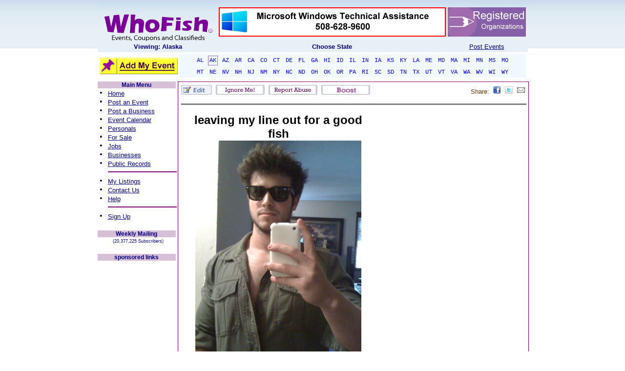

--- FILE ---
content_type: text/html; charset=utf-8
request_url: https://www.whofish.org/default.aspx?tabid=44&modid=378&itemid=788506&action=detail&rCode=35
body_size: 38082
content:

<!DOCTYPE HTML PUBLIC "-//W3C//DTD HTML 4.0 Transitional//EN">
<HTML>
	<HEAD id="Head">
	<script async src="//pagead2.googlesyndication.com/pagead/js/adsbygoogle.js"></script>
		<script>
		  (adsbygoogle = window.adsbygoogle || []).push({google_ad_client: "ca-pub-3244455378332963",enable_page_level_ads: true});
		</script>

		<TITLE>
			WhoFish - Local Personals
		</TITLE>
		

		<!-- <meta http-equiv="Content-Type" content="text/html; charset=iso-8859-1"> -->
		<!--<META NAME="GENERATOR" CONTENT=""> -->
		<!--<META http-equiv="P3P" content ="NOI DSP COR NID STP"> -->
		<META content="Events, Coupons, Classifieds" name=DESCRIPTION>
		<META content="Events, Coupons, Classifieds, Jillian Wach Hopkinton" name=KEYWORDS>
		<META content="info@whofish.org" name="Reply-To">
		<META content="Copyright © 2004- 2016 - WhoFish.Org" name=COPYRIGHT>
		<META content="WhoFish.org" name="AUTHOR">
		<META content="WhoFish.Org" name="GENERATOR">
		<META content="DOCUMENT" name="RESOURCE-TYPE">
		<META content="GLOBAL" name="DISTRIBUTION">
		<META content="INDEX, FOLLOW" name="ROBOTS">
		<META content="1 DAYS" name="REVISIT-AFTER">
		<meta content="en" name="Language">
		<META content="GENERAL, SAFE FOR KIDS" name="RATING">
		<META content="AyXHJpRNJXucfM0hFue9CPTy73PS4rVA75WUj3Iw5eg=" name="verify-v1">
		<script language="javascript" src="/Scripts/AC_RunActiveContent.js"></script>
		<script language="javascript" src="/Scripts/AC_ActiveX.js"></script>
		<style id="StylePlaceholder"></style>
		<LINK id="_Portals__default_" rel="stylesheet" type="text/css" href="/Portals/_default/default.css"></LINK><LINK id="_Portals__default_Skins_WhoFishSkin_" rel="stylesheet" type="text/css" href="/Portals/_default/Skins/WhoFishSkin/skin.css"></LINK><LINK id="_Portals_0_" rel="stylesheet" type="text/css" href="/Portals/0/portal.css"></LINK>
	</HEAD>
	<BODY id="Body" onscroll="bodyscroll()" bottomMargin="0" leftMargin="0" topMargin="0" rightMargin="0" MARGINHEIGHT="0" MARGINWIDTH="0" background="/devImages/wfStock/Company/wfStock_bkgnd_whofish.jpg">
		<script language="JavaScript">
		<!--
         function bodyscroll() {
           var F=document.forms[0];
           F.ScrollTop.value=Body.scrollTop;
         }
         -->
		</script>
		<noscript></noscript>
		<form name="Form" method="post" id="Form">
<input type="hidden" name="__EVENTTARGET" value="" />
<input type="hidden" name="__EVENTARGUMENT" value="" />


<script language="javascript" type="text/javascript">
<!--
	function __doPostBack(eventTarget, eventArgument) {
		var theform;
		if (window.navigator.appName.toLowerCase().indexOf("microsoft") > -1) {
			theform = document.Form;
		}
		else {
			theform = document.forms["Form"];
		}
		theform.__EVENTTARGET.value = eventTarget.split("$").join(":");
		theform.__EVENTARGUMENT.value = eventArgument;
		theform.submit();
	}
// -->
</script>

<!-- Solution Partner's ASP.NET Hierarchical Menu (v1.3.0.1) - http://www.solpart.com -->
<SCRIPT SRC="/Controls/SolpartMenu/spmenu.js"></SCRIPT>


			
			
<style media="print"> @media Print { BODY { FONT-SIZE: 8pt }
	.wfPET { WIDTH: 640px }}
	</style>
<link href="/Portals/_default/Skins/WhoFishSkin/skin.css" rel="stylesheet" type="text/css">
	<!-- Begin Page Encloser Table -->
	<table class="wfPET" cellSpacing="0" cellPadding="0" width="700" align="center" border="0">
		<tr vAlign="top">
			<td>
				<table cellSpacing="0" cellPadding="0" width="100%" border="0">
					<tr vAlign="top" height="100%">
						<td id="_ctl0_HeaderPane" class="HeaderPane" valign="top" align="center">
<table cellpadding="2" cellspacing="0" summary="Module Design Table" width="100%">
  <tr>
    <td id="_ctl0__ctl0_ContentPane" align="left">
      
    <!-- Start_Module_372 --><div id="_ctl0__ctl0_ModuleContent">
	<div id="_ctl0__ctl0__ctl0_pnlHeaderMain" style="width:100%;">
		 <!-- Start of StatCounter Code -->
	<SCRIPT language="javascript" type="text/javascript">
					var sc_project=882210; 
					var sc_invisible=1; 
					var sc_partition=7; 
					var sc_security="7fca0c3e"; 
					var sc_remove_link=1; 
	</SCRIPT>
	<SCRIPT language="javascript" src="https://www.statcounter.com/counter/counter.js" type="text/javascript"></SCRIPT>
	<NOSCRIPT>
		<IMG alt="hit counter script" src="https://c8.statcounter.com/counter.php?sc_project=882210&amp;java=0&amp;security=7fca0c3e&amp;invisible=1"
			border="0"></NOSCRIPT> <!-- End of StatCounter Code -->
	<TABLE cellSpacing="4" cellPadding="0" width="100%" bgColor="#ffffff" background="/devImages/wfStock/Company/wfStock_bkgnd_header.jpg"
		border="0">
		<TR>
			<TD align="center" width="15%">&nbsp;
				<a id="_ctl0__ctl0__ctl0_hLinkWFHome" title="Post events for free, add your event listings free to our event calendar" href="https://www.whofish.org/Default.aspx?rCode=35"><img title="Post events for free, add your event listings free to our event calendar" src="/devImages/wfStock/Company/wfStock_WhoFishLogo.gif" alt="" border="0" /></a></TD>
			<TD align="center" width="75%">
				<a id="_ctl0__ctl0__ctl0_hLinkJoinUs" title="Post events for free, add your event listings free to our event calendar" href="https://www.whofish.org/Default.aspx?tabid=46&amp;modid=380&amp;action=detail&amp;actEx=jobs&amp;iTitle=ucFS&amp;rcode=35"><img title="Post events for free, add your event listings free to our event calendar" src="/devimages/wfstock/company/wfstock_tr_banner2.gif" alt="Join Us!" border="0" /></a></TD>
			<TD align="center" width="10%">
				<a id="_ctl0__ctl0__ctl0_hLinkAdBarNonProfit" title="Post events for free, add your event listings free to our event calendar" href="https://www.whofish.org/Default.aspx?tabid=48&amp;modid=383&amp;action=detail&amp;itemid=110&amp;rCode=35"><img title="Post events for free, add your event listings free to our event calendar" src="/devImages/wfStock/Company/AdBar_NonProfit2.gif" alt="NP Registry" border="0" /></a></TD>
		</TR>
		<TR>
			<TD vAlign="top" align="center" width="15%">
				<a id="_ctl0__ctl0__ctl0_lblSelCity" title="Post events for free, add your event listings free to our event calendar" href="https://www.whofish.org/Default.aspx?rCode=35" style="color:Navy;font-family:Arial;font-size:10pt;font-weight:bold;">Viewing: Alaska</a></TD>
			<TD vAlign="top" align="center" width="75%">
				<span id="_ctl0__ctl0__ctl0_Label2" title="Post events for free, add your event listings free to our event calendar" class="WhoFish_TableLabel" style="color:Navy;font-family:Arial;font-size:10pt;font-weight:bold;">Choose State</span></TD>
			<TD vAlign="top" align="center" width="10%">
				<a id="_ctl0__ctl0__ctl0_hLinkEZPost" title="Post events for free, add your event listings free to our event calendar" class="WhoFish_TableLabel" href="https://www.whofish.org/free-post-event/default.aspx?rCode=35" style="color:Navy;font-family:Arial;font-size:10pt;text-decoration:underline;">Post Events</a></TD>
		</TR>
	</TABLE>
	<TABLE cellSpacing="4" cellPadding="0" width="100%">
		<TR>
			<TD vAlign="middle" align="center" width="160">
				<a id="_ctl0__ctl0__ctl0_hLinkAddListing" title="Post events for free, add your event listings free to our event calendar" class="WhoFish_MenuLeftNav" href="https://www.whofish.org/free-post-event/default.aspx?rCode=35"><img title="Post events for free, add your event listings free to our event calendar" src="/DevImages/wfStock/company/btn_AddMyListing3.gif" alt="" border="0" /></a></TD>
			<TD vAlign="middle" align="left">
				<TABLE cellSpacing="0" cellPadding="3" width="100%" bgColor="#ffffff" border="0">
					<TR>
						<TD vAlign="middle" align="center" bgColor="aliceblue">
							<a id="_ctl0__ctl0__ctl0_hLinkEPAL" title="Alabama Event Calendar, Post events for free, add your event listings free to our event calendar" class="EpTabOff" href="https://www.whofish.org/post-events/alabama/al/default.aspx" style="color:Blue;background-color:AliceBlue;">AL</a>
							<a id="_ctl0__ctl0__ctl0_hLinkEPAK" title="Alaska Event Calendar, Post events for free, add your event listings free to our event calendar" class="EpTabOn4" href="https://www.whofish.org/post-events/alaska/ak/default.aspx" style="color:Blue;background-color:AliceBlue;">AK</a>
							<a id="_ctl0__ctl0__ctl0_hLinkEPAZ" title="Arizona Event Calendar, Post events for free, add your event listings free to our event calendar" class="EpTabOff" href="https://www.whofish.org/post-events/arizona/az/default.aspx" style="color:Blue;background-color:AliceBlue;">AZ</a>
							<a id="_ctl0__ctl0__ctl0_hLinkEPAR" title="Arkansas Event Calendar, Post events for free, add your event listings free to our event calendar" class="EpTabOff" href="https://www.whofish.org/post-events/arkansas/ar/default.aspx" style="color:Blue;background-color:AliceBlue;">AR</a>
							<a id="_ctl0__ctl0__ctl0_hLinkEPCA" title="California Event Calendar, Post events for free, add your event listings free to our event calendar" class="EpTabOff" href="https://www.whofish.org/post-events/california/ca/default.aspx" style="color:Blue;background-color:AliceBlue;">CA</a>
							<a id="_ctl0__ctl0__ctl0_hLinkEPCO" title="Colorado Event Calendar, Post events for free, add your event listings free to our event calendar" class="EpTabOff" href="https://www.whofish.org/post-events/colorado/co/default.aspx" style="color:Blue;background-color:AliceBlue;">CO</a>
							<a id="_ctl0__ctl0__ctl0_hLinkEPCT" title="Connecticut Event Calendar, Post events for free, add your event listings free to our event calendar" class="EpTabOff" href="https://www.whofish.org/post-events/connecticut/ct/default.aspx" style="color:Blue;background-color:AliceBlue;">CT</a>
							<a id="_ctl0__ctl0__ctl0_hLinkEPDE" title="Delaware Event Calendar, Post events for free, add your event listings free to our event calendar" class="EpTabOff" href="https://www.whofish.org/post-events/delaware/de/default.aspx" style="color:Blue;background-color:AliceBlue;">DE</a>
							<a id="_ctl0__ctl0__ctl0_hLinkEPFL" title="Florida Event Calendar, Post events for free, add your event listings free to our event calendar" class="EpTabOff" href="https://www.whofish.org/post-events/florida/fl/default.aspx" style="color:Blue;background-color:AliceBlue;">FL</a>
							<a id="_ctl0__ctl0__ctl0_hLinkEPGA" title="Georgia Event Calendar, Post events for free, add your event listings free to our event calendar" class="EpTabOff" href="https://www.whofish.org/post-events/georgia/ga/default.aspx" style="color:Blue;background-color:AliceBlue;">GA</a>
							<a id="_ctl0__ctl0__ctl0_hLinkEPHI" title="Hawaii Event Calendar, Post events for free, add your event listings free to our event calendar" class="EpTabOff" href="https://www.whofish.org/post-events/hawaii/hi/default.aspx" style="color:Blue;background-color:AliceBlue;">HI</a>
							<a id="_ctl0__ctl0__ctl0_hLinkEPID" title="Idaho Event Calendar, Post events for free, add your event listings free to our event calendar" class="EpTabOff" href="https://www.whofish.org/post-events/idaho/id/default.aspx" style="color:Blue;background-color:AliceBlue;">ID</a>
							<a id="_ctl0__ctl0__ctl0_hLinkEPIL" title="Illinois Event Calendar, Post events for free, add your event listings free to our event calendar" class="EpTabOff" href="https://www.whofish.org/post-events/illinois/il/default.aspx" style="color:Blue;background-color:AliceBlue;">IL</a>
							<a id="_ctl0__ctl0__ctl0_hLinkEPIN" title="Indiana Event Calendar, Post events for free, add your event listings free to our event calendar" class="EpTabOff" href="https://www.whofish.org/post-events/indiana/in/default.aspx" style="color:Blue;background-color:AliceBlue;">IN</a>
							<a id="_ctl0__ctl0__ctl0_hLinkEPIA" title="Iowa Event Calendar, Post events for free, add your event listings free to our event calendar" class="EpTabOff" href="https://www.whofish.org/post-events/iowa/ia/default.aspx" style="color:Blue;background-color:AliceBlue;">IA</a>
							<a id="_ctl0__ctl0__ctl0_hLinkEPKS" title="Kansas Event Calendar, Post events for free, add your event listings free to our event calendar" class="EpTabOff" href="https://www.whofish.org/post-events/kansas/ks/default.aspx" style="color:Blue;background-color:AliceBlue;">KS</a>
							<a id="_ctl0__ctl0__ctl0_hLinkEPKY" title="Kentucky Event Calendar, Post events for free, add your event listings free to our event calendar" class="EpTabOff" href="https://www.whofish.org/post-events/kentucky/ky/default.aspx" style="color:Blue;background-color:AliceBlue;">KY</a>
							<a id="_ctl0__ctl0__ctl0_hLinkEPLA" title="Louisianna Event Calendar, Post events for free, add your event listings free to our event calendar" class="EpTabOff" href="https://www.whofish.org/post-events/louisiana/la/default.aspx" style="color:Blue;background-color:AliceBlue;">LA</a>
							<a id="_ctl0__ctl0__ctl0_hLinkEPME" title="Maine Event Calendar, Post events for free, add your event listings free to our event calendar" class="EpTabOff" href="https://www.whofish.org/post-events/maine/me/default.aspx" style="color:Blue;background-color:AliceBlue;">ME</a>
							<a id="_ctl0__ctl0__ctl0_hLinkEPMD" title="Maryland Event Calendar, Post events for free, add your event listings free to our event calendar" class="EpTabOff" href="https://www.whofish.org/post-events/maryland/md/default.aspx" style="color:Blue;background-color:AliceBlue;">MD</a>
							<a id="_ctl0__ctl0__ctl0_hLinkEPMA" title="Massachusetts Event Calendar, Post events for free, add your event listings free to our event calendar" class="EpTabOff" href="https://www.whofish.org/post-events/massachusetts/ma/default.aspx" style="color:Blue;background-color:AliceBlue;">MA</a>
							<a id="_ctl0__ctl0__ctl0_hLinkEPMI" title="Michigan Event Calendar, Post events for free, add your event listings free to our event calendar" class="EpTabOff" href="https://www.whofish.org/post-events/michigan/mi/default.aspx" style="color:Blue;background-color:AliceBlue;">MI</a>
							<a id="_ctl0__ctl0__ctl0_hLinkEPMN" title="Minnesota Event Calendar, Post events for free, add your event listings free to our event calendar" class="EpTabOff" href="https://www.whofish.org/post-events/minnesota/mn/default.aspx" style="color:Blue;background-color:AliceBlue;">MN</a>
							<a id="_ctl0__ctl0__ctl0_hLinkEPMS" title="Mississippi Event Calendar, Post events for free, add your event listings free to our event calendar" class="EpTabOff" href="https://www.whofish.org/post-events/mississippi/ms/default.aspx" style="color:Blue;background-color:AliceBlue;">MS</a>
							<a id="_ctl0__ctl0__ctl0_hLinkEPMO" title="Missouri Event Calendar, Post events for free, add your event listings free to our event calendar" class="EpTabOff" href="https://www.whofish.org/post-events/missouri/mo/default.aspx" style="color:Blue;background-color:AliceBlue;">MO</a></TD>
					</TR>
					<TR>
						<TD vAlign="middle" align="center" bgColor="aliceblue">
							<a id="_ctl0__ctl0__ctl0_hLinkEPMT" title="Montana Event Calendar, Post events for free, add your event listings free to our event calendar" class="EpTabOff" href="https://www.whofish.org/post-events/montana/mt/default.aspx" style="color:Blue;background-color:AliceBlue;">MT</a>
							<a id="_ctl0__ctl0__ctl0_hLinkEPNE" title="Nebraska Event Calendar, Post events for free, add your event listings free to our event calendar" class="EpTabOff" href="https://www.whofish.org/post-events/nebraska/ne/default.aspx" style="color:Blue;background-color:AliceBlue;">NE</a>
							<a id="_ctl0__ctl0__ctl0_hLinkEPNV" title="Nevada Event Calendar, Post events for free, add your event listings free to our event calendar" class="EpTabOff" href="https://www.whofish.org/post-events/nevada/nv/default.aspx" style="color:Blue;background-color:AliceBlue;">NV</a>
							<a id="_ctl0__ctl0__ctl0_hLinkEPNH" title="New Hampshire Event Calendar, Post events for free, add your event listings free to our event calendar" class="EpTabOff" href="https://www.whofish.org/post-events/new-hampshire/nh/default.aspx" style="color:Blue;background-color:AliceBlue;">NH</a>
							<a id="_ctl0__ctl0__ctl0_hLinkEPNJ" title="New Jersey Event Calendar, Post events for free, add your event listings free to our event calendar" class="EpTabOff" href="https://www.whofish.org/post-events/new-jersey/nj/default.aspx" style="color:Blue;background-color:AliceBlue;">NJ</a>
							<a id="_ctl0__ctl0__ctl0_hLinkEPNM" title="New Mexico Event Calendar, Post events for free, add your event listings free to our event calendar" class="EpTabOff" href="https://www.whofish.org/post-events/new-mexico/nm/default.aspx" style="color:Blue;background-color:AliceBlue;">NM</a>
							<a id="_ctl0__ctl0__ctl0_hLinkEPNY" title="New York Event Calendar, Post events for free, add your event listings free to our event calendar" class="EpTabOff" href="https://www.whofish.org/post-events/new-york/ny/default.aspx" style="color:Blue;background-color:AliceBlue;">NY</a>
							<a id="_ctl0__ctl0__ctl0_hLinkEPNC" title="North Carolina Event Calendar, Post events for free, add your event listings free to our event calendar" class="EpTabOff" href="https://www.whofish.org/post-events/north-carolina/nc/default.aspx" style="color:Blue;background-color:AliceBlue;">NC</a>
							<a id="_ctl0__ctl0__ctl0_hLinkEPND" title="North Dakota Event Calendar, Post events for free, add your event listings free to our event calendar" class="EpTabOff" href="https://www.whofish.org/post-events/north-dakota/nd/default.aspx" style="color:Blue;background-color:AliceBlue;">ND</a>
							<a id="_ctl0__ctl0__ctl0_hLinkEPOH" title="Ohio Event Calendar, Post events for free, add your event listings free to our event calendar" class="EpTabOff" href="https://www.whofish.org/post-events/ohio/oh/default.aspx" style="color:Blue;background-color:AliceBlue;">OH</a>
							<a id="_ctl0__ctl0__ctl0_hLinkEPOK" title="Oklahoma Event Calendar, Post events for free, add your event listings free to our event calendar" class="EpTabOff" href="https://www.whofish.org/post-events/oklahoma/ok/default.aspx" style="color:Blue;background-color:AliceBlue;">OK</a>
							<a id="_ctl0__ctl0__ctl0_hLinkEPOR" title="Oregon Event Calendar, Post events for free, add your event listings free to our event calendar" class="EpTabOff" href="https://www.whofish.org/post-events/oregon/or/default.aspx" style="color:Blue;background-color:AliceBlue;">OR</a>
							<a id="_ctl0__ctl0__ctl0_hLinkEPPA" title="Pennsylvania Event Calendar, Post events for free, add your event listings free to our event calendar" class="EpTabOff" href="https://www.whofish.org/post-events/pennsylvania/pa/default.aspx" style="color:Blue;background-color:AliceBlue;">PA</a>
							<a id="_ctl0__ctl0__ctl0_hLinkEPRI" title="Rhode Island Event Calendar, Post events for free, add your event listings free to our event calendar" class="EpTabOff" href="https://www.whofish.org/post-events/rhode-island/ri/default.aspx" style="color:Blue;background-color:AliceBlue;">RI</a>
							<a id="_ctl0__ctl0__ctl0_hLinkEPSC" title="South Carolina Event Calendar, Post events for free, add your event listings free to our event calendar" class="EpTabOff" href="https://www.whofish.org/post-events/south-carolina/sc/default.aspx" style="color:Blue;background-color:AliceBlue;">SC</a>
							<a id="_ctl0__ctl0__ctl0_hLinkEPSD" title="South Dakota Event Calendar, Post events for free, add your event listings free to our event calendar" class="EpTabOff" href="https://www.whofish.org/post-events/south-dakota/sd/default.aspx" style="color:Blue;background-color:AliceBlue;">SD</a>
							<a id="_ctl0__ctl0__ctl0_hLinkEPTN" title="Tennessee Event Calendar, Post events for free, add your event listings free to our event calendar" class="EpTabOff" href="https://www.whofish.org/post-events/tennessee/tn/default.aspx" style="color:Blue;background-color:AliceBlue;">TN</a>
							<a id="_ctl0__ctl0__ctl0_hLinkEPTX" title="Texas Event Calendar, Post events for free, add your event listings free to our event calendar" class="EpTabOff" href="https://www.whofish.org/post-events/texas/tx/default.aspx" style="color:Blue;background-color:AliceBlue;">TX</a>
							<a id="_ctl0__ctl0__ctl0_hLinkEPUT" title="Utah Event Calendar, Post events for free, add your event listings free to our event calendar" class="EpTabOff" href="https://www.whofish.org/post-events/utah/ut/default.aspx" style="color:Blue;background-color:AliceBlue;">UT</a>
							<a id="_ctl0__ctl0__ctl0_hLinkEPVT" title="Vermont Event Calendar, Post events for free, add your event listings free to our event calendar" class="EpTabOff" href="https://www.whofish.org/post-events/vermont/vt/default.aspx" style="color:Blue;background-color:AliceBlue;">VT</a>
							<a id="_ctl0__ctl0__ctl0_hLinkEPVA" title="Virginia Event Calendar, Post events for free, add your event listings free to our event calendar" class="EpTabOff" href="https://www.whofish.org/post-events/virginia/va/default.aspx" style="color:Blue;background-color:AliceBlue;">VA</a>
							<a id="_ctl0__ctl0__ctl0_hLinkEPWA" title="Washington Event Calendar, Post events for free, add your event listings free to our event calendar" class="EpTabOff" href="https://www.whofish.org/post-events/washington/wa/default.aspx" style="color:Blue;background-color:AliceBlue;">WA</a>
							<a id="_ctl0__ctl0__ctl0_hLinkEPWV" title="West Virginia Event Calendar, Post events for free, add your event listings free to our event calendar" class="EpTabOff" href="https://www.whofish.org/post-events/west-virginia/wv/default.aspx" style="color:Blue;background-color:AliceBlue;">WV</a>
							<a id="_ctl0__ctl0__ctl0_hLinkEPWI" title="Wisconsin Event Calendar, Post events for free, add your event listings free to our event calendar" class="EpTabOff" href="https://www.whofish.org/post-events/wisconsin/wi/default.aspx" style="color:Blue;background-color:AliceBlue;">WI</a>
							<a id="_ctl0__ctl0__ctl0_hLinkEPWY" title="Wyoming Event Calendar, Post events for free, add your event listings free to our event calendar" class="EpTabOff" href="https://www.whofish.org/post-events/wyoming/wy/default.aspx" style="color:Blue;background-color:AliceBlue;">WY</a></TD>
					</TR>
				</TABLE>
			</TD>
		</TR>
	</TABLE>

	</div>
<!-- End_Module_372 -->
</div></td>

  </tr>
</table></td>

					</tr>
				</table>
				<!-- End ModHeader Table -->
				<!-- Begin Content Columns Table -->
				<table cellSpacing="0" cellPadding="0" width="100%" border="0">
					<tr vAlign="top" height="100%">
						<td id="_ctl0_LeftPane" class="LeftPane" valign="top" align="center" width="5">
<table cellpadding="2" cellspacing="0" summary="Module Design Table" width="100%">
  <tr>
    <td id="_ctl0__ctl1_ContentPane" align="center">
      
    <!-- Start_Module_402 --><div id="_ctl0__ctl1_ModuleContent">
	<div id="_ctl0__ctl1__ctl0_panelLeftNav" align="Center" style="background-color:White;border-color:Transparent;border-width:0px;border-style:None;width:160px;">
		
	<div id="_ctl0__ctl1__ctl0_pnlMainNavigator" align="Center" style="background-color:Transparent;border-color:Purple;border-width:1px;border-style:None;">
			
		<TABLE id="tblMainMenu" cellSpacing="0" cellPadding="0" width="100%" bgColor="thistle">
			<TR>
				<TD vAlign="middle" align="center">
					<span id="_ctl0__ctl1__ctl0_lblMainMenu" class="WhoFish_MenuHeaderTITLE">Main Menu</span></TD>
			</TR>
		</TABLE>
		<TABLE id="TableLNTop" cellSpacing="0" cellPadding="0" width="100%" bgColor="white" border="0">
			<TR>
				<TD>
					<TABLE id="Table2" cellSpacing="0" cellPadding="0" width="100%" border="0">
						<TR>
							<TD vAlign="bottom" align="left" width="21">
								<span id="_ctl0__ctl1__ctl0_Label22">&nbsp;&#149;&nbsp;</span></TD>
							<TD vAlign="bottom" align="left">
								<a id="_ctl0__ctl1__ctl0_hLinkHome" title="Post events for free, add your event listings free to our event calendar" class="WhoFish_MenuLeftNav" href="https://www.whofish.org/Default.aspx?rCode=35">Home</a></TD>
						</TR>
						<TR>
							<TD vAlign="bottom" align="left" width="21">
								<span id="_ctl0__ctl1__ctl0_Label23">&nbsp;&#149;&nbsp;</span></TD>
							<TD vAlign="bottom" align="left">
								<a id="_ctl0__ctl1__ctl0_hLinkPostEvent" title="Post events for free, add your event listings free to our event calendar" class="WhoFish_MenuLeftNav" href="https://www.whofish.org/free-post-event/default.aspx?rCode=35">Post an Event</a></TD>
						</TR>
						<TR>
							<TD vAlign="bottom" align="left" width="21">
								<span id="_ctl0__ctl1__ctl0_Label27">&nbsp;&#149;&nbsp;</span></TD>
							<TD vAlign="bottom" align="left">
								<a id="_ctl0__ctl1__ctl0_hLinkPostBusiness" title="Post events for free, add your event listings free to our event calendar" class="WhoFish_MenuLeftNav" href="https://www.whofish.org/Default.aspx?tabid=45&amp;modid=379&amp;action=newListing&amp;rCode=35">Post a Business</a></TD>
						</TR>
						<TR>
							<TD vAlign="bottom" align="left" width="21">
								<span id="_ctl0__ctl1__ctl0_Label25">&nbsp;&#149;&nbsp;</span></TD>
							<TD vAlign="bottom" align="left">
								<a id="_ctl0__ctl1__ctl0_hLinkEvents" title="Event Calendar, Post events for free, add your event listings free to our event calendar" class="WhoFish_MenuLeftNav" href="https://www.whofish.org/event-calendar/default.aspx?rCode=35">Event Calendar</a></TD>
						</TR>
						<TR>
							<TD vAlign="bottom" align="left" width="21">
								<span id="_ctl0__ctl1__ctl0_Label21">&nbsp;&#149;&nbsp;</span></TD>
							<TD vAlign="bottom" align="left">
								<a id="_ctl0__ctl1__ctl0_hLinkPersonals" title="View and post Personals in our free personals section" class="WhoFish_MenuLeftNav" href="https://www.whofish.org/default.aspx?tabid=1&amp;action=mypersonal&amp;panel=login&amp;rcode=35">Personals</a></TD>
						</TR>
						<TR>
							<TD vAlign="bottom" align="left" width="21">
								<span id="_ctl0__ctl1__ctl0_Label31">&nbsp;&#149;&nbsp;</span></TD>
							<TD vAlign="bottom" align="left">
								<a id="_ctl0__ctl1__ctl0_hLinkForSale" title="Post and find items for sale in our free for sale section" class="WhoFish_MenuLeftNav" href="https://www.whofish.org//Default.aspx?tabid=46&amp;modid=380&amp;action=detail&amp;actEx=forsale&amp;iTitle=ucFS&amp;rcode=35">For Sale</a></TD>
						</TR>
						<TR>
							<TD vAlign="bottom" align="left" width="21">
								<span id="_ctl0__ctl1__ctl0_Label32">&nbsp;&#149;&nbsp;</span></TD>
							<TD vAlign="bottom" align="left">
								<a id="_ctl0__ctl1__ctl0_hlinkJobs" title="Find or post a Job in our Jobs section" class="WhoFish_MenuLeftNav" href="https://www.whofish.org//Default.aspx?tabid=46&amp;modid=380&amp;action=detail&amp;actEx=jobs&amp;iTitle=ucFS&amp;rcode=35">Jobs</a></TD>
						</TR>
						<TR>
							<TD vAlign="bottom" align="left" width="21">
								<span id="_ctl0__ctl1__ctl0_Label30">&nbsp;&#149;&nbsp;</span></TD>
							<TD vAlign="bottom" align="left">
								<a id="_ctl0__ctl1__ctl0_hLinkBusinesses" title="Post your business in our free business listings section" class="WhoFish_MenuLeftNav" href="https://www.whofish.org/Default.aspx?tabid=45&amp;modid=379&amp;rCode=35">Businesses</a></TD>
						</TR>
						<TR>
							<TD vAlign="bottom" align="left" width="21">
								<span id="_ctl0__ctl1__ctl0_Label5">&nbsp;&#149;&nbsp;</span></TD>
							<TD vAlign="bottom" align="left">
								<a id="_ctl0__ctl1__ctl0_hLinkPublicRecords" title="Find People in our Public Records section" class="WhoFish_MenuLeftNav" href="https://www.whofish.org/Default.aspx?tabid=57&amp;modid=413&amp;rCode=35">Public Records</a></TD>
						</TR>
						<TR>
							<TD vAlign="bottom" align="left" width="21"></TD>
							<TD vAlign="bottom" align="left">
								<HR width="100%" color="purple" SIZE="1">
							</TD>
						</TR>
						<TR>
							<TD vAlign="bottom" align="left" width="21">
								<span id="_ctl0__ctl1__ctl0_Label12">&nbsp;&#149;&nbsp;</span></TD>
							<TD vAlign="bottom" align="left">
								<a id="_ctl0__ctl1__ctl0_hLinkSearch" title="Find and edit the listings you have posted" class="WhoFish_MenuLeftNav" href="https://www.whofish.org/default.aspx?tabid=1&amp;action=cloudsearch&amp;rCode=35">My Listings</a></TD>
						</TR>
						<TR>
							<TD vAlign="bottom" align="left" width="21">
								<span id="_ctl0__ctl1__ctl0_Label28">&nbsp;&#149;&nbsp;</span></TD>
							<TD vAlign="bottom" align="left">
								<a id="_ctl0__ctl1__ctl0_hlinkContact" title="Got a questions, here is how to contact us" class="WhoFish_MenuLeftNav" href="https://www.whofish.org/Default.aspx?tabid=1&amp;action=contactus&amp;rCode=35">Contact Us</a></TD>
						</TR>
						<TR>
							<TD vAlign="bottom" align="left" width="21">
								<span id="_ctl0__ctl1__ctl0_Label26">&nbsp;&#149;&nbsp;</span></TD>
							<TD vAlign="bottom" align="left">
								<a id="_ctl0__ctl1__ctl0_hLinkHelp" title="Find additional help!" class="WhoFish_MenuLeftNav" href="https://www.whofish.org/Default.aspx?tabid=48&amp;modid=383&amp;rCode=35">Help</a></TD>
						</TR>
						<TR>
							<TD vAlign="bottom" align="left" width="21"></TD>
							<TD vAlign="bottom" align="left">
								<HR width="100%" color="purple" SIZE="1">
							</TD>
						</TR>
						<TR>
							<TD vAlign="bottom" align="left" width="21">
								<span id="_ctl0__ctl1__ctl0_Label24">&nbsp;&#149;&nbsp;</span></TD>
							<TD vAlign="bottom" align="left">
								<a id="_ctl0__ctl1__ctl0_hLinkSignup" title="Sign up for our weekly events publication, it's free and always will be" class="WhoFish_MenuLeftNav" href="https://www.whofish.org/Default.aspx?tabid=1&amp;action=cotwsignup&amp;rCode=35">Sign Up</a></TD>
						</TR>
					</TABLE>
				</TD>
			</TR>
		</TABLE>
		<BR>
	
		</div>
	<div id="_ctl0__ctl1__ctl0_pnlSignup" style="background-color:Transparent;border-color:Purple;border-width:1px;border-style:None;">
			
		<TABLE id="TableLNSignup" cellSpacing="0" cellPadding="0" width="100%" bgColor="white">
			<TR>
				<TD vAlign="middle" align="center" height="20">
					<TABLE id="TableHeaderSignup" cellSpacing="0" cellPadding="0" width="100%" bgColor="thistle">
						<TR>
							<TD vAlign="middle" align="center">
								<span id="_ctl0__ctl1__ctl0_Label4" title="Post events for free, add your event listings free to our event calendar" class="WhoFish_MenuHeaderTITLE">Weekly Mailing</span></TD>
						</TR>
					</TABLE>
				</TD>
			</TR>
			<TR>
				<TD vAlign="middle" align="center">
					<span id="_ctl0__ctl1__ctl0_lblTotNum" title="Post events for free, add your event listings free to our event calendar" class="WhoFish_MenuHeaderTitleSm">&nbsp;&nbsp;(20,377,225 Subscribers)</span></TD>
			</TR>
		</TABLE>
		<BR>
	
		</div>
	<div id="_ctl0__ctl1__ctl0_pnlTowerAd" style="background-color:Transparent;border-color:Purple;border-width:1px;border-style:None;">
			
		<TABLE cellSpacing="0" cellPadding="0" width="100%" bgColor="white">
			<TR>
				<TD vAlign="middle" align="center" height="20">
					<TABLE cellSpacing="0" cellPadding="0" width="100%" bgColor="thistle">
						<TR>
							<TD vAlign="middle" align="center">
								<span id="_ctl0__ctl1__ctl0_Label33" title="Post events for free, add your event listings free to our event calendar" class="WhoFish_MenuHeaderTITLE">sponsored links</span></TD>
						</TR>
					</TABLE>
				</TD>
			</TR>
			<TR>
				<TD vAlign="middle" align="center">
					<span id="_ctl0__ctl1__ctl0_lblTowerAd"><script async src="//pagead2.googlesyndication.com/pagead/js/adsbygoogle.js"></script>
<!-- MainMenu -->
<ins class="adsbygoogle"
     style="display:inline-block;width:160px;height:600px"
     data-ad-client="ca-pub-3244455378332963"
     data-ad-slot="2934345532"></ins>
<script>
(adsbygoogle = window.adsbygoogle || []).push({});
</script></span></TD>
				</TD></TR>
		</TABLE>
		<BR>
	
		</div>
	
	
	
	<div id="_ctl0__ctl1__ctl0_pnlSlideShows" style="background-color:Transparent;border-color:Purple;border-width:1px;border-style:None;">
			
		<TABLE cellSpacing="0" cellPadding="0" width="100%" bgColor="white">
			<TR>
				<TD vAlign="top" align="left">
					<span id="_ctl0__ctl1__ctl0_lblSlideShows"><table cellspacing=1 cellpadding=1 width=160px><tr align=center><td></td></tr></table><table width=160px class='DailyCatch'>
<tr>
  <td align='left'>
    <p><a href=https://www.whofish.org/Default.aspx?tabid=1&action=dcinfo&itemid=55069&rCode=35>$16 for 925 Sterling Silver Swarovski Crystal Fashion Pearl Ball Necklace - Including Shipping! ($29 Value)</a></p>
  </td>
</tr>
</table>
<table width=160px class='DailyCatch'>
<tr>
  <td align='center'>
    <p><a href=https://www.whofish.org/Default.aspx?tabid=1&action=dcinfo&itemid=55069&rCode=35><img border='0' src=https://www.whofish.org/devimages/wfdailycatch/sml_dc-160804&#46;jpg></a></p>
  </td>
</tr>
</table>
<table cellSpacing=0 cellPadding=0 width=100% bgColor=thistle><tr><td valign=middle align=center><span class=WhoFish_MenuHeaderTITLE>Slide Shows</span></td></tr></table><table width=160px border=0><tr valign=top><td align=top><a href=https://www.whofish.org/slideshow/Rare_Hybrid_Animals_that_Really_Exist/1543.aspx><img width=160px src=https://www.whofish.org/devimages/wfstock/slideshow/1548.jpg border=0></a><br><a href=https://www.whofish.org/slideshow/Rare_Hybrid_Animals_that_Really_Exist/1543.aspx>Rare Hybrid Animals that Really Exist</a><br></td></tr></table><hr><table width=160px border=0><tr valign=top><td align=top><a href=https://www.whofish.org/slideshow/Some_of_the_things_you_would_see_if_you_were_a_bird/3787.aspx><img width=160px src=https://www.whofish.org/devimages/wfstock/slideshow/3783.jpg border=0></a><br><a href=https://www.whofish.org/slideshow/Some_of_the_things_you_would_see_if_you_were_a_bird/3787.aspx>Some of the things you would see if you were a bird</a><br></td></tr></table><hr><table width=160px border=0><tr valign=top><td align=top><a href=https://www.whofish.org/slideshow/Fifty_Amazing_Animal_Facts_You_need_to_Know/1100.aspx><img width=160px src=https://www.whofish.org/devimages/wfstock/slideshow/1101.jpg border=0></a><br><a href=https://www.whofish.org/slideshow/Fifty_Amazing_Animal_Facts_You_need_to_Know/1100.aspx>Fifty Amazing Animal Facts You need to Know</a><br></td></tr></table><hr><table width=160px border=0><tr valign=top><td align=top><a href=https://www.whofish.org/slideshow/These_people_have_some_funny_photos_with_their_favorite_Celebs_/9510.aspx><img width=160px src=https://www.whofish.org/devimages/wfstock/slideshow/9510.jpg border=0></a><br><a href=https://www.whofish.org/slideshow/These_people_have_some_funny_photos_with_their_favorite_Celebs_/9510.aspx>These people have some funny photos with their favorite Celebs!</a><br></td></tr></table><hr><table width=160px border=0><tr valign=top><td align=top><a href=https://www.whofish.org/slideshow/Happy_Father_s_Day/10827.aspx><img width=160px src=https://www.whofish.org/devimages/wfstock/slideshow/10838.jpg border=0></a><br><a href=https://www.whofish.org/slideshow/Happy_Father_s_Day/10827.aspx>Happy Father's Day</a><br></td></tr></table><hr><table width=160px border=0><tr valign=top><td align=top><a href=https://www.whofish.org/slideshow/Did_you_know_how_much_pets_really_love_UPS_drivers_Turns_out_it_s_the_highlight_of_their_day_/5057.aspx><img width=160px src=https://www.whofish.org/devimages/wfstock/slideshow/5057.jpg border=0></a><br><a href=https://www.whofish.org/slideshow/Did_you_know_how_much_pets_really_love_UPS_drivers_Turns_out_it_s_the_highlight_of_their_day_/5057.aspx>Did you know how much pets really love UPS drivers?  Turns out it's the highlight of their day!</a><br></td></tr></table><hr><table width=160px border=0><tr valign=top><td align=top><a href=https://www.whofish.org/slideshow/You_ll_love_these_perfectly_timed_photos/7175.aspx><img width=160px src=https://www.whofish.org/devimages/wfstock/slideshow/7171.jpg border=0></a><br><a href=https://www.whofish.org/slideshow/You_ll_love_these_perfectly_timed_photos/7175.aspx>You'll love these perfectly timed photos</a><br></td></tr></table><hr><table width=160px border=0><tr valign=top><td align=top><a href=https://www.whofish.org/slideshow/The_Problem_with_Public_Transportation_is_the_Public_Part/4193.aspx><img width=160px src=https://www.whofish.org/devimages/wfstock/slideshow/4193.jpg border=0></a><br><a href=https://www.whofish.org/slideshow/The_Problem_with_Public_Transportation_is_the_Public_Part/4193.aspx>The Problem with Public Transportation is the Public Part</a><br></td></tr></table><hr><table width=160px border=0><tr valign=top><td align=top><a href=https://www.whofish.org/slideshow/Happy_Mothers_Day_from_our_friends_in_the_Wild_Kingdom/1820.aspx><img width=160px src=https://www.whofish.org/devimages/wfstock/slideshow/1814.jpg border=0></a><br><a href=https://www.whofish.org/slideshow/Happy_Mothers_Day_from_our_friends_in_the_Wild_Kingdom/1820.aspx>Happy Mothers Day from our friends in the Wild Kingdom</a><br></td></tr></table><hr><table width=160px border=0><tr valign=top><td align=top><a href=https://www.whofish.org/slideshow/Amazing_Female_Cosplay_Costumes/9770.aspx><img width=160px src=https://www.whofish.org/devimages/wfstock/slideshow/9793.jpg border=0></a><br><a href=https://www.whofish.org/slideshow/Amazing_Female_Cosplay_Costumes/9770.aspx>Amazing Female Cosplay Costumes</a><br></td></tr></table><hr><table width=160px border=0><tr valign=top><td align=top><a href=https://www.whofish.org/slideshow/What_the_hell_is_going_on_at_the_gym/10649.aspx><img width=160px src=https://www.whofish.org/devimages/wfstock/slideshow/10647.jpg border=0></a><br><a href=https://www.whofish.org/slideshow/What_the_hell_is_going_on_at_the_gym/10649.aspx>What the hell is going on at the gym</a><br></td></tr></table><hr><table width=160px border=0><tr valign=top><td align=top><a href=https://www.whofish.org/slideshow/Funniest_Food_Fails_cooking_can_be_tougher_than_it_looks/3871.aspx><img width=160px src=https://www.whofish.org/devimages/wfstock/slideshow/3854.jpg border=0></a><br><a href=https://www.whofish.org/slideshow/Funniest_Food_Fails_cooking_can_be_tougher_than_it_looks/3871.aspx>Funniest Food Fails, cooking can be tougher than it looks</a><br></td></tr></table><hr><table width=160px border=0><tr valign=top><td align=top><a href=https://www.whofish.org/slideshow/Creative_Acts_or_Artwork_We_Love/10413.aspx><img width=160px src=https://www.whofish.org/devimages/wfstock/slideshow/10441.jpg border=0></a><br><a href=https://www.whofish.org/slideshow/Creative_Acts_or_Artwork_We_Love/10413.aspx>Creative Acts or Artwork We Love</a><br></td></tr></table><hr><table width=160px border=0><tr valign=top><td align=top><a href=https://www.whofish.org/slideshow/Health_facts_that_you_probably_think_are_true_but_are_actually_wrong/1523.aspx><img width=160px src=https://www.whofish.org/devimages/wfstock/slideshow/1533.jpg border=0></a><br><a href=https://www.whofish.org/slideshow/Health_facts_that_you_probably_think_are_true_but_are_actually_wrong/1523.aspx>Health facts that you probably think are true but are actually wrong</a><br></td></tr></table><hr><table width=160px border=0><tr valign=top><td align=top><a href=https://www.whofish.org/slideshow/Pictures_That_You_Won’t_Believe_Are_Real/1419.aspx><img width=160px src=https://www.whofish.org/devimages/wfstock/slideshow/1419.jpg border=0></a><br><a href=https://www.whofish.org/slideshow/Pictures_That_You_Won’t_Believe_Are_Real/1419.aspx>Pictures That You Won’t Believe Are Real</a><br></td></tr></table><hr><table width=160px border=0><tr valign=top><td align=top><a href=https://www.whofish.org/slideshow/Babies_endearing_adorable_lovable_sweet_darling_babies_to_brighten_your_day/1346.aspx><img width=160px src=https://www.whofish.org/devimages/wfstock/slideshow/1343.jpg border=0></a><br><a href=https://www.whofish.org/slideshow/Babies_endearing_adorable_lovable_sweet_darling_babies_to_brighten_your_day/1346.aspx>Babies, endearing, adorable, lovable, sweet, darling babies to brighten your day</a><br></td></tr></table><hr><table width=160px border=0><tr valign=top><td align=top><a href=https://www.whofish.org/slideshow/Valentines_Day_funnies_to_put_a_smile_on_your_face/8474.aspx><img width=160px src=https://www.whofish.org/devimages/wfstock/slideshow/8454.jpg border=0></a><br><a href=https://www.whofish.org/slideshow/Valentines_Day_funnies_to_put_a_smile_on_your_face/8474.aspx>Valentines Day funnies to put a smile on your face</a><br></td></tr></table><hr><table width=160px border=0><tr valign=top><td align=top><a href=https://www.whofish.org/slideshow/Look-Alike_Kids/209.aspx><img width=160px src=https://www.whofish.org/devimages/wfstock/slideshow/206.jpg border=0></a><br><a href=https://www.whofish.org/slideshow/Look-Alike_Kids/209.aspx>Look-Alike Kids</a><br></td></tr></table><hr><table width=160px border=0><tr valign=top><td align=top><a href=https://www.whofish.org/slideshow/These_Photographers_will_do_whatever_it_takes_to_get_the_shot_they_want/6910.aspx><img width=160px src=https://www.whofish.org/devimages/wfstock/slideshow/6910.jpg border=0></a><br><a href=https://www.whofish.org/slideshow/These_Photographers_will_do_whatever_it_takes_to_get_the_shot_they_want/6910.aspx>These Photographers will do whatever it takes to get the shot they want</a><br></td></tr></table><hr><table width=160px border=0><tr valign=top><td align=top><a href=https://www.whofish.org/slideshow/A_Collection_of_Creative_and_Funny_Yard_Signs/10084.aspx><img width=160px src=https://www.whofish.org/devimages/wfstock/slideshow/10043.jpg border=0></a><br><a href=https://www.whofish.org/slideshow/A_Collection_of_Creative_and_Funny_Yard_Signs/10084.aspx>A Collection of Creative and Funny Yard Signs</a><br></td></tr></table><hr><table width=160px border=0><tr valign=top><td align=top><a href=https://www.whofish.org/slideshow/These_people_have_names_that_match_are_perfect_for_their_jobs_/7281.aspx><img width=160px src=https://www.whofish.org/devimages/wfstock/slideshow/7300.jpg border=0></a><br><a href=https://www.whofish.org/slideshow/These_people_have_names_that_match_are_perfect_for_their_jobs_/7281.aspx>These people have names that match are perfect for their jobs!</a><br></td></tr></table><hr><table width=160px border=0><tr valign=top><td align=top><a href=https://www.whofish.org/slideshow/New_Years_Resolutions/6544.aspx><img width=160px src=https://www.whofish.org/devimages/wfstock/slideshow/6544.jpg border=0></a><br><a href=https://www.whofish.org/slideshow/New_Years_Resolutions/6544.aspx>New Years Resolutions</a><br></td></tr></table><hr><table width=160px border=0><tr valign=top><td align=top><a href=https://www.whofish.org/slideshow/The_Funniest_Christmas_design_fails_on_the_web/6478.aspx><img width=160px src=https://www.whofish.org/devimages/wfstock/slideshow/6503.jpg border=0></a><br><a href=https://www.whofish.org/slideshow/The_Funniest_Christmas_design_fails_on_the_web/6478.aspx>The Funniest Christmas design fails on the web</a><br></td></tr></table><hr><table width=160px border=0><tr valign=top><td align=top><a href=https://www.whofish.org/slideshow/Time_for_some_Thanksgiving_Fun/6346.aspx><img width=160px src=https://www.whofish.org/devimages/wfstock/slideshow/6346.jpg border=0></a><br><a href=https://www.whofish.org/slideshow/Time_for_some_Thanksgiving_Fun/6346.aspx>Time for some Thanksgiving Fun</a><br></td></tr></table><hr><table width=160px border=0><tr valign=top><td align=top><a href=https://www.whofish.org/slideshow/Habits_of_Happy_People_that_will_Improve_Your_Life/1698.aspx><img width=160px src=https://www.whofish.org/devimages/wfstock/slideshow/1698.jpg border=0></a><br><a href=https://www.whofish.org/slideshow/Habits_of_Happy_People_that_will_Improve_Your_Life/1698.aspx>Habits of Happy People that will Improve Your Life</a><br></td></tr></table><hr><table width=160px border=0><tr valign=top><td align=top><a href=https://www.whofish.org/slideshow/Lost_in_Translation/10119.aspx><img width=160px src=https://www.whofish.org/devimages/wfstock/slideshow/10099.jpg border=0></a><br><a href=https://www.whofish.org/slideshow/Lost_in_Translation/10119.aspx>Lost in Translation</a><br></td></tr></table><hr><table width=160px border=0><tr valign=top><td align=top><a href=https://www.whofish.org/slideshow/Breaking_News_People_continue_to_do_funny_things/6805.aspx><img width=160px src=https://www.whofish.org/devimages/wfstock/slideshow/6796.jpg border=0></a><br><a href=https://www.whofish.org/slideshow/Breaking_News_People_continue_to_do_funny_things/6805.aspx>Breaking News, People continue to do funny things</a><br></td></tr></table><hr><table width=160px border=0><tr valign=top><td align=top><a href=https://www.whofish.org/slideshow/America_a_Century_Ago_we_have_come_a_long_way/10808.aspx><img width=160px src=https://www.whofish.org/devimages/wfstock/slideshow/10809.jpg border=0></a><br><a href=https://www.whofish.org/slideshow/America_a_Century_Ago_we_have_come_a_long_way/10808.aspx>America a Century Ago we have come a long way</a><br></td></tr></table><hr><table width=160px border=0><tr valign=top><td align=top><a href=https://www.whofish.org/slideshow/If_you_like_Mind_Bending_Photos_/10608.aspx><img width=160px src=https://www.whofish.org/devimages/wfstock/slideshow/10611.jpg border=0></a><br><a href=https://www.whofish.org/slideshow/If_you_like_Mind_Bending_Photos_/10608.aspx>If you like Mind Bending Photos ...</a><br></td></tr></table><hr><table width=160px border=0><tr valign=top><td align=top><a href=https://www.whofish.org/slideshow/Adorable_Ways_Pets_were_included_in_Wedding_Photos/3912.aspx><img width=160px src=https://www.whofish.org/devimages/wfstock/slideshow/3912.jpg border=0></a><br><a href=https://www.whofish.org/slideshow/Adorable_Ways_Pets_were_included_in_Wedding_Photos/3912.aspx>Adorable Ways Pets were included in Wedding Photos</a><br></td></tr></table><hr><table width=160px border=0><tr valign=top><td align=top><a href=https://www.whofish.org/slideshow/These_Pregnancy_Announcements_will_put_a_smile_on_you_today_/2222.aspx><img width=160px src=https://www.whofish.org/devimages/wfstock/slideshow/2222.jpg border=0></a><br><a href=https://www.whofish.org/slideshow/These_Pregnancy_Announcements_will_put_a_smile_on_you_today_/2222.aspx>These Pregnancy Announcements will put a smile on you today!</a><br></td></tr></table><hr><table width=160px border=0><tr valign=top><td align=top><a href=https://www.whofish.org/slideshow/Funniest_Bathroom_Signs_Ever/7953.aspx><img width=160px src=https://www.whofish.org/devimages/wfstock/slideshow/7947.jpg border=0></a><br><a href=https://www.whofish.org/slideshow/Funniest_Bathroom_Signs_Ever/7953.aspx>Funniest Bathroom Signs Ever</a><br></td></tr></table><hr><table width=160px border=0><tr valign=top><td align=top><a href=https://www.whofish.org/slideshow/These_Cats_May_be_Conspiring_to_Take_Over_the_World_or_Maybe_they_are_just_Really_Cute/2130.aspx><img width=160px src=https://www.whofish.org/devimages/wfstock/slideshow/2126.jpg border=0></a><br><a href=https://www.whofish.org/slideshow/These_Cats_May_be_Conspiring_to_Take_Over_the_World_or_Maybe_they_are_just_Really_Cute/2130.aspx>These Cats May be Conspiring to Take Over the World or Maybe they are just Really Cute</a><br></td></tr></table><hr><table width=160px border=0><tr valign=top><td align=top><a href=https://www.whofish.org/slideshow/These_people_have_the_4th_of_July_Spirit_/7484.aspx><img width=160px src=https://www.whofish.org/devimages/wfstock/slideshow/7491.jpg border=0></a><br><a href=https://www.whofish.org/slideshow/These_people_have_the_4th_of_July_Spirit_/7484.aspx>These people have the 4th of July Spirit!</a><br></td></tr></table><hr><table width=160px border=0><tr valign=top><td align=top><a href=https://www.whofish.org/slideshow/Restaurants_are_opening_and_they_still_have_a_sense_of_humor/10506.aspx><img width=160px src=https://www.whofish.org/devimages/wfstock/slideshow/10506.jpg border=0></a><br><a href=https://www.whofish.org/slideshow/Restaurants_are_opening_and_they_still_have_a_sense_of_humor/10506.aspx>Restaurants are opening and they still have a sense of humor</a><br></td></tr></table><hr><table width=160px border=0><tr valign=top><td align=top><a href=https://www.whofish.org/slideshow/How_many_of_these_Awesome_Experiences_have_you_had_Most_people_have_done_less_than_10_of_these_/1721.aspx><img width=160px src=https://www.whofish.org/devimages/wfstock/slideshow/1775.jpg border=0></a><br><a href=https://www.whofish.org/slideshow/How_many_of_these_Awesome_Experiences_have_you_had_Most_people_have_done_less_than_10_of_these_/1721.aspx>How many of these Awesome Experiences have you had? Most people have done less than 10 of these!</a><br></td></tr></table><hr><table width=160px border=0><tr valign=top><td align=top><a href=https://www.whofish.org/slideshow/How_many_of_these_80_s_Celebrities_do_you_remember_/840.aspx><img width=160px src=https://www.whofish.org/devimages/wfstock/slideshow/828.jpg border=0></a><br><a href=https://www.whofish.org/slideshow/How_many_of_these_80_s_Celebrities_do_you_remember_/840.aspx>How many of these 80's Celebrities do you remember?</a><br></td></tr></table><hr><table width=160px border=0><tr valign=top><td align=top><a href=https://www.whofish.org/slideshow/Creative_Mailboxes_From_Across_Our_Greate_Country/10519.aspx><img width=160px src=https://www.whofish.org/devimages/wfstock/slideshow/10553.jpg border=0></a><br><a href=https://www.whofish.org/slideshow/Creative_Mailboxes_From_Across_Our_Greate_Country/10519.aspx>Creative Mailboxes From Across Our Greate Country</a><br></td></tr></table><hr><table width=160px border=0><tr valign=top><td align=top><a href=https://www.whofish.org/slideshow/Take_a_quick_trip_around_the_Worlds_Most_Colorful_Places/10771.aspx><img width=160px src=https://www.whofish.org/devimages/wfstock/slideshow/10767.jpg border=0></a><br><a href=https://www.whofish.org/slideshow/Take_a_quick_trip_around_the_Worlds_Most_Colorful_Places/10771.aspx>Take a quick trip around the Worlds Most Colorful Places</a><br></td></tr></table><hr><table width=160px border=0><tr valign=top><td align=top><a href=https://www.whofish.org/slideshow/Hilarious_Moments_In_Mannequin_History/4578.aspx><img width=160px src=https://www.whofish.org/devimages/wfstock/slideshow/4578.jpg border=0></a><br><a href=https://www.whofish.org/slideshow/Hilarious_Moments_In_Mannequin_History/4578.aspx>Hilarious Moments In Mannequin History</a><br></td></tr></table><hr><table width=160px border=0><tr valign=top><td align=top><a href=https://www.whofish.org/slideshow/Weird_Roadside_Attractions_across_America/10907.aspx><img width=160px src=https://www.whofish.org/devimages/wfstock/slideshow/10919.jpg border=0></a><br><a href=https://www.whofish.org/slideshow/Weird_Roadside_Attractions_across_America/10907.aspx>Weird Roadside Attractions across America</a><br></td></tr></table><hr><table width=160px border=0><tr valign=top><td align=top><a href=https://www.whofish.org/slideshow/Perfectly_Timed_Photos_You_Need_To_See/1008.aspx><img width=160px src=https://www.whofish.org/devimages/wfstock/slideshow/997.jpg border=0></a><br><a href=https://www.whofish.org/slideshow/Perfectly_Timed_Photos_You_Need_To_See/1008.aspx>Perfectly Timed Photos You Need To See</a><br></td></tr></table><hr><table width=160px border=0><tr valign=top><td align=top><a href=https://www.whofish.org/slideshow/Our_favorite_celebrities_with_their_younger_selves/10714.aspx><img width=160px src=https://www.whofish.org/devimages/wfstock/slideshow/10733.jpg border=0></a><br><a href=https://www.whofish.org/slideshow/Our_favorite_celebrities_with_their_younger_selves/10714.aspx>Our favorite celebrities with their younger selves</a><br></td></tr></table><hr><table width=160px border=0><tr valign=top><td align=top><a href=https://www.whofish.org/slideshow/Adorable_Animal_Pics_from_Our_Readers/2387.aspx><img width=160px src=https://www.whofish.org/devimages/wfstock/slideshow/2377.jpg border=0></a><br><a href=https://www.whofish.org/slideshow/Adorable_Animal_Pics_from_Our_Readers/2387.aspx>Adorable Animal Pics from Our Readers</a><br></td></tr></table><hr><table width=160px border=0><tr valign=top><td align=top><a href=https://www.whofish.org/slideshow/Here_are_some_of_the_Craziest_Things_We_ve_Seen_On_The_Road/5567.aspx><img width=160px src=https://www.whofish.org/devimages/wfstock/slideshow/5567.jpg border=0></a><br><a href=https://www.whofish.org/slideshow/Here_are_some_of_the_Craziest_Things_We_ve_Seen_On_The_Road/5567.aspx>Here are some of the Craziest Things We've Seen On The Road</a><br></td></tr></table><hr><table width=160px border=0><tr valign=top><td align=top><a href=https://www.whofish.org/slideshow/You_have_to_wonder_what_they_were_thinking_construction_fails/9709.aspx><img width=160px src=https://www.whofish.org/devimages/wfstock/slideshow/9702.jpg border=0></a><br><a href=https://www.whofish.org/slideshow/You_have_to_wonder_what_they_were_thinking_construction_fails/9709.aspx>You have to wonder what they were thinking...construction fails</a><br></td></tr></table><hr><table width=160px border=0><tr valign=top><td align=top><a href=https://www.whofish.org/slideshow/Vandalism_Yes_Funny_Also_Yes_/10870.aspx><img width=160px src=https://www.whofish.org/devimages/wfstock/slideshow/10879.jpg border=0></a><br><a href=https://www.whofish.org/slideshow/Vandalism_Yes_Funny_Also_Yes_/10870.aspx>Vandalism Yes.  Funny?  Also Yes.</a><br></td></tr></table><hr><table width=160px border=0><tr valign=top><td align=top><a href=https://www.whofish.org/slideshow/Funny_Signs_Trending_on_the_old_web_this_week/10254.aspx><img width=160px src=https://www.whofish.org/devimages/wfstock/slideshow/10247.jpg border=0></a><br><a href=https://www.whofish.org/slideshow/Funny_Signs_Trending_on_the_old_web_this_week/10254.aspx>Funny Signs Trending on the old web this week</a><br></td></tr></table><hr><table width=160px border=0><tr valign=top><td align=top><a href=https://www.whofish.org/slideshow/People_who_forgot_to_check_the_backround/10457.aspx><img width=160px src=https://www.whofish.org/devimages/wfstock/slideshow/10459.jpg border=0></a><br><a href=https://www.whofish.org/slideshow/People_who_forgot_to_check_the_backround/10457.aspx>People who forgot to check the backround</a><br></td></tr></table><hr><table width=160px border=0><tr valign=top><td align=top><a href=https://www.whofish.org/slideshow/On_the_web_this_week_just_to_make_you_laugh/8791.aspx><img width=160px src=https://www.whofish.org/devimages/wfstock/slideshow/8799.jpg border=0></a><br><a href=https://www.whofish.org/slideshow/On_the_web_this_week_just_to_make_you_laugh/8791.aspx>On the web this week just to make you laugh</a><br></td></tr></table><hr><table width=160px border=0><tr valign=top><td align=top><a href=https://www.whofish.org/slideshow/If_you_have_to_go_to_the_Office_to_Work_it_might_as_well_be_fun/10679.aspx><img width=160px src=https://www.whofish.org/devimages/wfstock/slideshow/10679.jpg border=0></a><br><a href=https://www.whofish.org/slideshow/If_you_have_to_go_to_the_Office_to_Work_it_might_as_well_be_fun/10679.aspx>If you have to go to the Office to Work it might as well be fun</a><br></td></tr></table><hr><table width=160px border=0><tr valign=top><td align=top><a href=https://www.whofish.org/slideshow/Must_see_Pinup_Girls_and_Cars/10960.aspx><img width=160px src=https://www.whofish.org/devimages/wfstock/slideshow/10960.jpg border=0></a><br><a href=https://www.whofish.org/slideshow/Must_see_Pinup_Girls_and_Cars/10960.aspx>Must see Pinup Girls and Cars</a><br></td></tr></table><hr><table width=160px border=0><tr valign=top><td align=top><a href=https://www.whofish.org/slideshow/Extreme_Female_Contortionists/10929.aspx><img width=160px src=https://www.whofish.org/devimages/wfstock/slideshow/10929.jpg border=0></a><br><a href=https://www.whofish.org/slideshow/Extreme_Female_Contortionists/10929.aspx>Extreme Female Contortionists</a><br></td></tr></table><hr><table width=160px border=0><tr valign=top><td align=top><a href=https://www.whofish.org/slideshow/News_Flash_The_Coronavirus_is_under_control_sort_of/8486.aspx><img width=160px src=https://www.whofish.org/devimages/wfstock/slideshow/8486.jpg border=0></a><br><a href=https://www.whofish.org/slideshow/News_Flash_The_Coronavirus_is_under_control_sort_of/8486.aspx>News Flash:  The Coronavirus is under control, sort of</a><br></td></tr></table><hr><table width=160px border=0><tr valign=top><td align=top><a href=https://www.whofish.org/slideshow/Funny_Playground_Design_Fails/6665.aspx><img width=160px src=https://www.whofish.org/devimages/wfstock/slideshow/6638.jpg border=0></a><br><a href=https://www.whofish.org/slideshow/Funny_Playground_Design_Fails/6665.aspx>Funny Playground Design Fails</a><br></td></tr></table><hr><table width=160px border=0><tr valign=top><td align=top><a href=https://www.whofish.org/slideshow/Glorious_Photographs_of_Celebrities_Wearing_No_Makeup/692.aspx><img width=160px src=https://www.whofish.org/devimages/wfstock/slideshow/683.jpg border=0></a><br><a href=https://www.whofish.org/slideshow/Glorious_Photographs_of_Celebrities_Wearing_No_Makeup/692.aspx>Glorious Photographs of Celebrities Wearing No Makeup</a><br></td></tr></table><hr><table width=160px border=0><tr valign=top><td align=top><a href=https://www.whofish.org/slideshow/Around_the_World_Today/1190.aspx><img width=160px src=https://www.whofish.org/devimages/wfstock/slideshow/1167.jpg border=0></a><br><a href=https://www.whofish.org/slideshow/Around_the_World_Today/1190.aspx>Around the World Today</a><br></td></tr></table><hr><table width=160px border=0><tr valign=top><td align=top><a href=https://www.whofish.org/slideshow/Amazing_Celebrity_Homes_that_will_Blow_You_Away/402.aspx><img width=160px src=https://www.whofish.org/devimages/wfstock/slideshow/396.jpg border=0></a><br><a href=https://www.whofish.org/slideshow/Amazing_Celebrity_Homes_that_will_Blow_You_Away/402.aspx>Amazing Celebrity Homes, that will Blow You Away</a><br></td></tr></table><hr><table width=160px border=0><tr valign=top><td align=top><a href=https://www.whofish.org/slideshow/The_Troubled_Children_of_Big_Time_Celebs/584.aspx><img width=160px src=https://www.whofish.org/devimages/wfstock/slideshow/577.jpg border=0></a><br><a href=https://www.whofish.org/slideshow/The_Troubled_Children_of_Big_Time_Celebs/584.aspx>The Troubled Children of Big Time Celebs</a><br></td></tr></table><hr><table width=160px border=0><tr valign=top><td align=top><a href=https://www.whofish.org/slideshow/Here_are_some_great_tips_for_Brides/5161.aspx><img width=160px src=https://www.whofish.org/devimages/wfstock/slideshow/5161.jpg border=0></a><br><a href=https://www.whofish.org/slideshow/Here_are_some_great_tips_for_Brides/5161.aspx>Here are some great tips for Brides</a><br></td></tr></table><hr><table width=160px border=0><tr valign=top><td align=top><a href=https://www.whofish.org/slideshow/You_ll_never_guess_how_these_Celebrity_Couples_first_met_and_fell_in_love/610.aspx><img width=160px src=https://www.whofish.org/devimages/wfstock/slideshow/596.jpg border=0></a><br><a href=https://www.whofish.org/slideshow/You_ll_never_guess_how_these_Celebrity_Couples_first_met_and_fell_in_love/610.aspx>You'll never guess how these Celebrity Couples first met and fell in love</a><br></td></tr></table><hr><table width=160px border=0><tr valign=top><td align=top><a href=https://www.whofish.org/slideshow/Here_are_some_Vintage_Ads_that_companies_would_rather_you_not_see/10374.aspx><img width=160px src=https://www.whofish.org/devimages/wfstock/slideshow/10391.jpg border=0></a><br><a href=https://www.whofish.org/slideshow/Here_are_some_Vintage_Ads_that_companies_would_rather_you_not_see/10374.aspx>Here are some Vintage Ads that companies would rather you not see</a><br></td></tr></table><hr><table width=160px border=0><tr valign=top><td align=top><a href=https://www.whofish.org/slideshow/Creative_Street_People_Signs/8065.aspx><img width=160px src=https://www.whofish.org/devimages/wfstock/slideshow/8039.jpg border=0></a><br><a href=https://www.whofish.org/slideshow/Creative_Street_People_Signs/8065.aspx>Creative Street People Signs</a><br></td></tr></table><hr><table width=160px border=0><tr valign=top><td align=top><a href=https://www.whofish.org/slideshow/This_weeks_funny_trending_signs_on_the_big_old_web/10356.aspx><img width=160px src=https://www.whofish.org/devimages/wfstock/slideshow/10356.jpg border=0></a><br><a href=https://www.whofish.org/slideshow/This_weeks_funny_trending_signs_on_the_big_old_web/10356.aspx>This weeks funny trending signs on the big old web</a><br></td></tr></table><hr><table width=160px border=0><tr valign=top><td align=top><a href=https://www.whofish.org/slideshow/Plastic_Surgery_can_really_be_a_bad_idea/10326.aspx><img width=160px src=https://www.whofish.org/devimages/wfstock/slideshow/10326.jpg border=0></a><br><a href=https://www.whofish.org/slideshow/Plastic_Surgery_can_really_be_a_bad_idea/10326.aspx>Plastic Surgery can really be a bad idea</a><br></td></tr></table><hr><table width=160px border=0><tr valign=top><td align=top><a href=https://www.whofish.org/slideshow/These_people_just_don_t_care_anymore/9359.aspx><img width=160px src=https://www.whofish.org/devimages/wfstock/slideshow/9359.jpg border=0></a><br><a href=https://www.whofish.org/slideshow/These_people_just_don_t_care_anymore/9359.aspx>These people just don't care anymore</a><br></td></tr></table><hr><table width=160px border=0><tr valign=top><td align=top><a href=https://www.whofish.org/slideshow/Trending_Bumper_Stickers/10292.aspx><img width=160px src=https://www.whofish.org/devimages/wfstock/slideshow/10292.jpg border=0></a><br><a href=https://www.whofish.org/slideshow/Trending_Bumper_Stickers/10292.aspx>Trending Bumper Stickers</a><br></td></tr></table><hr><table width=160px border=0><tr valign=top><td align=top><a href=https://www.whofish.org/slideshow/Mother_Nature_is_a_busy_woman_/1465.aspx><img width=160px src=https://www.whofish.org/devimages/wfstock/slideshow/1451.jpg border=0></a><br><a href=https://www.whofish.org/slideshow/Mother_Nature_is_a_busy_woman_/1465.aspx>Mother Nature is a busy woman!</a><br></td></tr></table><hr><table width=160px border=0><tr valign=top><td align=top><a href=https://www.whofish.org/slideshow/Crazy_fun_photos_from_Disney_Parks/10169.aspx><img width=160px src=https://www.whofish.org/devimages/wfstock/slideshow/10169.jpg border=0></a><br><a href=https://www.whofish.org/slideshow/Crazy_fun_photos_from_Disney_Parks/10169.aspx>Crazy fun photos from Disney Parks</a><br></td></tr></table><hr><table width=160px border=0><tr valign=top><td align=top><a href=https://www.whofish.org/slideshow/Amazing_3D_Sidewalk_Chalk_Art/2462.aspx><img width=160px src=https://www.whofish.org/devimages/wfstock/slideshow/2459.jpg border=0></a><br><a href=https://www.whofish.org/slideshow/Amazing_3D_Sidewalk_Chalk_Art/2462.aspx>Amazing 3D Sidewalk Chalk Art</a><br></td></tr></table><hr><table width=160px border=0><tr valign=top><td align=top><a href=https://www.whofish.org/slideshow/Vacations_the_Good_the_Bad_and_the_Hysterical/10127.aspx><img width=160px src=https://www.whofish.org/devimages/wfstock/slideshow/10127.jpg border=0></a><br><a href=https://www.whofish.org/slideshow/Vacations_the_Good_the_Bad_and_the_Hysterical/10127.aspx>Vacations, the Good, the Bad and the Hysterical</a><br></td></tr></table><hr><table width=160px border=0><tr valign=top><td align=top><a href=https://www.whofish.org/slideshow/You_will_love_these_funny_vacation_photos/4806.aspx><img width=160px src=https://www.whofish.org/devimages/wfstock/slideshow/4806.jpg border=0></a><br><a href=https://www.whofish.org/slideshow/You_will_love_these_funny_vacation_photos/4806.aspx>You will love these funny vacation photos</a><br></td></tr></table><hr><table width=160px border=0><tr valign=top><td align=top><a href=https://www.whofish.org/slideshow/Did_you_know_these_celebs_where_related_/335.aspx><img width=160px src=https://www.whofish.org/devimages/wfstock/slideshow/329.jpg border=0></a><br><a href=https://www.whofish.org/slideshow/Did_you_know_these_celebs_where_related_/335.aspx>Did you know these celebs where related?</a><br></td></tr></table><hr><table width=160px border=0><tr valign=top><td align=top><a href=https://www.whofish.org/slideshow/This_weeks_funniest_animal_pics_to_brighten_your_day/7037.aspx><img width=160px src=https://www.whofish.org/devimages/wfstock/slideshow/7044.jpg border=0></a><br><a href=https://www.whofish.org/slideshow/This_weeks_funniest_animal_pics_to_brighten_your_day/7037.aspx>This weeks funniest animal pics to brighten your day</a><br></td></tr></table><hr><table width=160px border=0><tr valign=top><td align=top><a href=https://www.whofish.org/slideshow/Celebrity_Friendly_Ex-Couples_Love_Lost_can_still_be_friendship/857.aspx><img width=160px src=https://www.whofish.org/devimages/wfstock/slideshow/856.jpg border=0></a><br><a href=https://www.whofish.org/slideshow/Celebrity_Friendly_Ex-Couples_Love_Lost_can_still_be_friendship/857.aspx>Celebrity Friendly Ex-Couples, Love Lost can still be friendship</a><br></td></tr></table><hr><table width=160px border=0><tr valign=top><td align=top><a href=https://www.whofish.org/slideshow/Capitol_Breached_Americans_Unhappy_with_Politicians/9992.aspx><img width=160px src=https://www.whofish.org/devimages/wfstock/slideshow/10009.jpg border=0></a><br><a href=https://www.whofish.org/slideshow/Capitol_Breached_Americans_Unhappy_with_Politicians/9992.aspx>Capitol Breached Americans Unhappy with Politicians</a><br></td></tr></table><hr><table width=160px border=0><tr valign=top><td align=top><a href=https://www.whofish.org/slideshow/Weight_Loss_and_Transformations_Before_and_After_Pictures/462.aspx><img width=160px src=https://www.whofish.org/devimages/wfstock/slideshow/461.jpg border=0></a><br><a href=https://www.whofish.org/slideshow/Weight_Loss_and_Transformations_Before_and_After_Pictures/462.aspx>Weight Loss and Transformations: Before and After Pictures</a><br></td></tr></table><hr><table width=160px border=0><tr valign=top><td align=top><a href=https://www.whofish.org/slideshow/New_Years_Eve_Biggest_Celebrations/47.aspx><img width=160px src=https://www.whofish.org/devimages/wfstock/slideshow/44.jpg border=0></a><br><a href=https://www.whofish.org/slideshow/New_Years_Eve_Biggest_Celebrations/47.aspx>New Years Eve Biggest Celebrations</a><br></td></tr></table><hr><table width=160px border=0><tr valign=top><td align=top><a href=https://www.whofish.org/slideshow/This_Years_Funniest_Holiday_Pics/3576.aspx><img width=160px src=https://www.whofish.org/devimages/wfstock/slideshow/3576.jpg border=0></a><br><a href=https://www.whofish.org/slideshow/This_Years_Funniest_Holiday_Pics/3576.aspx>This Years Funniest Holiday Pics</a><br></td></tr></table><hr><table width=160px border=0><tr valign=top><td align=top><a href=https://www.whofish.org/slideshow/The_World_Continues_to_be_a_Weird_Place/9965.aspx><img width=160px src=https://www.whofish.org/devimages/wfstock/slideshow/9965.jpg border=0></a><br><a href=https://www.whofish.org/slideshow/The_World_Continues_to_be_a_Weird_Place/9965.aspx>The World Continues to be a Weird Place</a><br></td></tr></table><hr><table width=160px border=0><tr valign=top><td align=top><a href=https://www.whofish.org/slideshow/Yes_the_Elevator_Camera_is_always_watching_you/9915.aspx><img width=160px src=https://www.whofish.org/devimages/wfstock/slideshow/9915.jpg border=0></a><br><a href=https://www.whofish.org/slideshow/Yes_the_Elevator_Camera_is_always_watching_you/9915.aspx>Yes, the Elevator Camera is always watching you</a><br></td></tr></table><hr><table width=160px border=0><tr valign=top><td align=top><a href=https://www.whofish.org/slideshow/How_many_of_these_strange_animals_have_you_seen_/4970.aspx><img width=160px src=https://www.whofish.org/devimages/wfstock/slideshow/4970.jpg border=0></a><br><a href=https://www.whofish.org/slideshow/How_many_of_these_strange_animals_have_you_seen_/4970.aspx>How many of these strange animals have you seen?</a><br></td></tr></table><hr><table width=160px border=0><tr valign=top><td align=top><a href=https://www.whofish.org/slideshow/Your_Favorite_Actresses_Then_and_Now/9887.aspx><img width=160px src=https://www.whofish.org/devimages/wfstock/slideshow/9887.jpg border=0></a><br><a href=https://www.whofish.org/slideshow/Your_Favorite_Actresses_Then_and_Now/9887.aspx>Your Favorite Actresses Then and Now</a><br></td></tr></table><hr><table width=160px border=0><tr valign=top><td align=top><a href=https://www.whofish.org/slideshow/Amazing_Large_Scale_Building_Art/5829.aspx><img width=160px src=https://www.whofish.org/devimages/wfstock/slideshow/5832.jpg border=0></a><br><a href=https://www.whofish.org/slideshow/Amazing_Large_Scale_Building_Art/5829.aspx>Amazing Large Scale Building Art</a><br></td></tr></table><hr><table width=160px border=0><tr valign=top><td align=top><a href=https://www.whofish.org/slideshow/These_are_your_all_time_favorites_on_Dancing_with_the_Stars/348.aspx><img width=160px src=https://www.whofish.org/devimages/wfstock/slideshow/342.jpg border=0></a><br><a href=https://www.whofish.org/slideshow/These_are_your_all_time_favorites_on_Dancing_with_the_Stars/348.aspx>These are your all time favorites on Dancing with the Stars</a><br></td></tr></table><hr><table width=160px border=0><tr valign=top><td align=top><a href=https://www.whofish.org/slideshow/Who_says_school_isn_t_fun_/9749.aspx><img width=160px src=https://www.whofish.org/devimages/wfstock/slideshow/9749.jpg border=0></a><br><a href=https://www.whofish.org/slideshow/Who_says_school_isn_t_fun_/9749.aspx>Who says school isn't fun?</a><br></td></tr></table><hr><table width=160px border=0><tr valign=top><td align=top><a href=https://www.whofish.org/slideshow/You_had_one_job_best_of/9161.aspx><img width=160px src=https://www.whofish.org/devimages/wfstock/slideshow/9119.jpg border=0></a><br><a href=https://www.whofish.org/slideshow/You_had_one_job_best_of/9161.aspx>You had one job, best of</a><br></td></tr></table><hr><table width=160px border=0><tr valign=top><td align=top><a href=https://www.whofish.org/slideshow/We_are_so_Confused_by_these_Hilarious_Poorly_Designed_Signs/9009.aspx><img width=160px src=https://www.whofish.org/devimages/wfstock/slideshow/8997.jpg border=0></a><br><a href=https://www.whofish.org/slideshow/We_are_so_Confused_by_these_Hilarious_Poorly_Designed_Signs/9009.aspx>We are so Confused by these Hilarious Poorly Designed Signs</a><br></td></tr></table><hr><table width=160px border=0><tr valign=top><td align=top><a href=https://www.whofish.org/slideshow/Hilarious_Boating_Fails/9834.aspx><img width=160px src=https://www.whofish.org/devimages/wfstock/slideshow/9834.jpg border=0></a><br><a href=https://www.whofish.org/slideshow/Hilarious_Boating_Fails/9834.aspx>Hilarious Boating Fails</a><br></td></tr></table><hr><table width=160px border=0><tr valign=top><td align=top><a href=https://www.whofish.org/slideshow/One_Word_Photos/4223.aspx><img width=160px src=https://www.whofish.org/devimages/wfstock/slideshow/4229.jpg border=0></a><br><a href=https://www.whofish.org/slideshow/One_Word_Photos/4223.aspx>One Word Photos</a><br></td></tr></table><hr><table width=160px border=0><tr valign=top><td align=top><a href=https://www.whofish.org/slideshow/You_will_love_these_creative_pet_costumes_we_can_t_believe_Halloween_is_already_here_/2630.aspx><img width=160px src=https://www.whofish.org/devimages/wfstock/slideshow/2630.jpg border=0></a><br><a href=https://www.whofish.org/slideshow/You_will_love_these_creative_pet_costumes_we_can_t_believe_Halloween_is_already_here_/2630.aspx>You will love these creative pet costumes we can't believe Halloween is already here!</a><br></td></tr></table><hr><table width=160px border=0><tr valign=top><td align=top><a href=https://www.whofish.org/slideshow/The_Most_Famous_Celebrity_From_Your_State/8642.aspx><img width=160px src=https://www.whofish.org/devimages/wfstock/slideshow/8619.jpg border=0></a><br><a href=https://www.whofish.org/slideshow/The_Most_Famous_Celebrity_From_Your_State/8642.aspx>The Most Famous Celebrity From Your State</a><br></td></tr></table><hr><table width=160px border=0><tr valign=top><td align=top><a href=https://www.whofish.org/slideshow/Another_Crazy_Day_at_the_Beach/9670.aspx><img width=160px src=https://www.whofish.org/devimages/wfstock/slideshow/9670.jpg border=0></a><br><a href=https://www.whofish.org/slideshow/Another_Crazy_Day_at_the_Beach/9670.aspx>Another Crazy Day at the Beach</a><br></td></tr></table><hr><table width=160px border=0><tr valign=top><td align=top><a href=https://www.whofish.org/slideshow/When_the_People_in_the_Background_Completely_Stole_the_Show/9622.aspx><img width=160px src=https://www.whofish.org/devimages/wfstock/slideshow/9622.jpg border=0></a><br><a href=https://www.whofish.org/slideshow/When_the_People_in_the_Background_Completely_Stole_the_Show/9622.aspx>When the People in the Background Completely Stole the Show</a><br></td></tr></table><hr><table width=160px border=0><tr valign=top><td align=top><a href=https://www.whofish.org/slideshow/Celebrity_Kids_Who_Became_Models/725.aspx><img width=160px src=https://www.whofish.org/devimages/wfstock/slideshow/725.jpg border=0></a><br><a href=https://www.whofish.org/slideshow/Celebrity_Kids_Who_Became_Models/725.aspx>Celebrity Kids Who Became Models</a><br></td></tr></table><hr><table width=160px border=0><tr valign=top><td align=top><a href=https://www.whofish.org/slideshow/Funny_Names_That_Are_Immature_But_Hilarious/9592.aspx><img width=160px src=https://www.whofish.org/devimages/wfstock/slideshow/9592.jpg border=0></a><br><a href=https://www.whofish.org/slideshow/Funny_Names_That_Are_Immature_But_Hilarious/9592.aspx>Funny Names That Are Immature But Hilarious</a><br></td></tr></table><hr><table width=160px border=0><tr valign=top><td align=top><a href=https://www.whofish.org/slideshow/Barbie_really_knows_how_to_look_sharp/9395.aspx><img width=160px src=https://www.whofish.org/devimages/wfstock/slideshow/9395.jpg border=0></a><br><a href=https://www.whofish.org/slideshow/Barbie_really_knows_how_to_look_sharp/9395.aspx>Barbie really knows how to look sharp</a><br></td></tr></table><hr><table width=160px border=0><tr valign=top><td align=top><a href=https://www.whofish.org/slideshow/Sarcasm_and_Funny_Quotes/9547.aspx><img width=160px src=https://www.whofish.org/devimages/wfstock/slideshow/9547.jpg border=0></a><br><a href=https://www.whofish.org/slideshow/Sarcasm_and_Funny_Quotes/9547.aspx>Sarcasm and Funny Quotes</a><br></td></tr></table><hr><table width=160px border=0><tr valign=top><td align=top><a href=https://www.whofish.org/slideshow/Some_days_you_should_just_stay_in_bed_just_ask_these_people/9204.aspx><img width=160px src=https://www.whofish.org/devimages/wfstock/slideshow/9204.jpg border=0></a><br><a href=https://www.whofish.org/slideshow/Some_days_you_should_just_stay_in_bed_just_ask_these_people/9204.aspx>Some days you should just stay in bed, just ask these people</a><br></td></tr></table><hr><table width=160px border=0><tr valign=top><td align=top><a href=https://www.whofish.org/slideshow/Who_lets_these_people_drive_on_the_road_with_the_rest_of_us_/5644.aspx><img width=160px src=https://www.whofish.org/devimages/wfstock/slideshow/5644.jpg border=0></a><br><a href=https://www.whofish.org/slideshow/Who_lets_these_people_drive_on_the_road_with_the_rest_of_us_/5644.aspx>Who lets these people drive on the road with the rest of us?</a><br></td></tr></table><hr><table width=160px border=0><tr valign=top><td align=top><a href=https://www.whofish.org/slideshow/This_is_the_REAL_REASON_that_WOMEN_OUTLIVE_MEN/8413.aspx><img width=160px src=https://www.whofish.org/devimages/wfstock/slideshow/8413.jpg border=0></a><br><a href=https://www.whofish.org/slideshow/This_is_the_REAL_REASON_that_WOMEN_OUTLIVE_MEN/8413.aspx>This is the REAL REASON that WOMEN OUTLIVE MEN</a><br></td></tr></table><hr><table width=160px border=0><tr valign=top><td align=top><a href=https://www.whofish.org/slideshow/So_you_say_you_could_use_a_good_laugh_about_now_/6888.aspx><img width=160px src=https://www.whofish.org/devimages/wfstock/slideshow/6888.jpg border=0></a><br><a href=https://www.whofish.org/slideshow/So_you_say_you_could_use_a_good_laugh_about_now_/6888.aspx>So you say you could use a good laugh about now?</a><br></td></tr></table><hr><table width=160px border=0><tr valign=top><td align=top><a href=https://www.whofish.org/slideshow/Crazy_Photos_that_you_won_t_believe_are_real/441.aspx><img width=160px src=https://www.whofish.org/devimages/wfstock/slideshow/441.jpg border=0></a><br><a href=https://www.whofish.org/slideshow/Crazy_Photos_that_you_won_t_believe_are_real/441.aspx>Crazy Photos that you won't believe are real</a><br></td></tr></table><hr><table width=160px border=0><tr valign=top><td align=top><a href=https://www.whofish.org/slideshow/How_about_some_witty_tee_shirts_to_make_you_smile_today_/9468.aspx><img width=160px src=https://www.whofish.org/devimages/wfstock/slideshow/9468.jpg border=0></a><br><a href=https://www.whofish.org/slideshow/How_about_some_witty_tee_shirts_to_make_you_smile_today_/9468.aspx>How about some witty tee shirts to make you smile today?</a><br></td></tr></table><hr><table width=160px border=0><tr valign=top><td align=top><a href=https://www.whofish.org/slideshow/Silly_Protest_Signs_that_will_make_you_smile_today/9068.aspx><img width=160px src=https://www.whofish.org/devimages/wfstock/slideshow/9068.jpg border=0></a><br><a href=https://www.whofish.org/slideshow/Silly_Protest_Signs_that_will_make_you_smile_today/9068.aspx>Silly Protest Signs that will make you smile today</a><br></td></tr></table><hr><table width=160px border=0><tr valign=top><td align=top><a href=https://www.whofish.org/slideshow/All_of_these_people_are_allowed_to_vote_and_their_vote_counts_just_as_much_as_yours/9427.aspx><img width=160px src=https://www.whofish.org/devimages/wfstock/slideshow/9427.jpg border=0></a><br><a href=https://www.whofish.org/slideshow/All_of_these_people_are_allowed_to_vote_and_their_vote_counts_just_as_much_as_yours/9427.aspx>All of these people are allowed to vote, and their vote counts just as much as yours</a><br></td></tr></table><hr><table width=160px border=0><tr valign=top><td align=top><a href=https://www.whofish.org/slideshow/Who_is_feeding_these_pets_wow_you_won_t_believe_some_of_these/8554.aspx><img width=160px src=https://www.whofish.org/devimages/wfstock/slideshow/8554.jpg border=0></a><br><a href=https://www.whofish.org/slideshow/Who_is_feeding_these_pets_wow_you_won_t_believe_some_of_these/8554.aspx>Who is feeding these pets, wow you won't believe some of these</a><br></td></tr></table><hr><table width=160px border=0><tr valign=top><td align=top><a href=https://www.whofish.org/slideshow/More_fun_with_Signs_this_week/8829.aspx><img width=160px src=https://www.whofish.org/devimages/wfstock/slideshow/8829.jpg border=0></a><br><a href=https://www.whofish.org/slideshow/More_fun_with_Signs_this_week/8829.aspx>More fun with Signs this week</a><br></td></tr></table><hr><table width=160px border=0><tr valign=top><td align=top><a href=https://www.whofish.org/slideshow/The_Internet_loves_to_give_Karen_a_hard_time/9330.aspx><img width=160px src=https://www.whofish.org/devimages/wfstock/slideshow/9330.jpg border=0></a><br><a href=https://www.whofish.org/slideshow/The_Internet_loves_to_give_Karen_a_hard_time/9330.aspx>The Internet loves to give Karen a hard time</a><br></td></tr></table><hr><table width=160px border=0><tr valign=top><td align=top><a href=https://www.whofish.org/slideshow/Seeing_pictures_of_happy_people_increases_your_happiness_and_lower_your_blood_pressure_try_it_for_yourself_/8865.aspx><img width=160px src=https://www.whofish.org/devimages/wfstock/slideshow/8865.jpg border=0></a><br><a href=https://www.whofish.org/slideshow/Seeing_pictures_of_happy_people_increases_your_happiness_and_lower_your_blood_pressure_try_it_for_yourself_/8865.aspx>Seeing pictures of happy people increases your happiness and lower your blood pressure, try it for yourself!</a><br></td></tr></table><hr><table width=160px border=0><tr valign=top><td align=top><a href=https://www.whofish.org/slideshow/Well_people_continue_to_have_a_sense_of_humor/9303.aspx><img width=160px src=https://www.whofish.org/devimages/wfstock/slideshow/9303.jpg border=0></a><br><a href=https://www.whofish.org/slideshow/Well_people_continue_to_have_a_sense_of_humor/9303.aspx>Well people continue to have a sense of humor</a><br></td></tr></table><hr><table width=160px border=0><tr valign=top><td align=top><a href=https://www.whofish.org/slideshow/Wonderful_Thoughts_for_a_Happier_Life_from_Buddha/1835.aspx><img width=160px src=https://www.whofish.org/devimages/wfstock/slideshow/1835.jpg border=0></a><br><a href=https://www.whofish.org/slideshow/Wonderful_Thoughts_for_a_Happier_Life_from_Buddha/1835.aspx>Wonderful Thoughts for a Happier Life from Buddha</a><br></td></tr></table><hr><table width=160px border=0><tr valign=top><td align=top><a href=https://www.whofish.org/slideshow/Funny_Baby_Announcements_during_Quarantine/9295.aspx><img width=160px src=https://www.whofish.org/devimages/wfstock/slideshow/9295.jpg border=0></a><br><a href=https://www.whofish.org/slideshow/Funny_Baby_Announcements_during_Quarantine/9295.aspx>Funny Baby Announcements during Quarantine</a><br></td></tr></table><hr><table width=160px border=0><tr valign=top><td align=top><a href=https://www.whofish.org/slideshow/Ingenious_Bus_Advertising/9244.aspx><img width=160px src=https://www.whofish.org/devimages/wfstock/slideshow/9244.jpg border=0></a><br><a href=https://www.whofish.org/slideshow/Ingenious_Bus_Advertising/9244.aspx>Ingenious Bus Advertising</a><br></td></tr></table><hr><table width=160px border=0><tr valign=top><td align=top><a href=https://www.whofish.org/slideshow/Restaurants_are_Opening_and_We_Are_Ready_to_Get_Out_and_Eat/8950.aspx><img width=160px src=https://www.whofish.org/devimages/wfstock/slideshow/8950.jpg border=0></a><br><a href=https://www.whofish.org/slideshow/Restaurants_are_Opening_and_We_Are_Ready_to_Get_Out_and_Eat/8950.aspx>Restaurants are Opening and We Are Ready to Get Out and Eat</a><br></td></tr></table><hr><table width=160px border=0><tr valign=top><td align=top><a href=https://www.whofish.org/slideshow/Sometimes_it_s_tough_being_a_dog/9207.aspx><img width=160px src=https://www.whofish.org/devimages/wfstock/slideshow/9207.jpg border=0></a><br><a href=https://www.whofish.org/slideshow/Sometimes_it_s_tough_being_a_dog/9207.aspx>Sometimes it's tough being a dog</a><br></td></tr></table><hr><table width=160px border=0><tr valign=top><td align=top><a href=https://www.whofish.org/slideshow/Creative_problem_solving_day/7793.aspx><img width=160px src=https://www.whofish.org/devimages/wfstock/slideshow/7793.jpg border=0></a><br><a href=https://www.whofish.org/slideshow/Creative_problem_solving_day/7793.aspx>Creative problem solving day</a><br></td></tr></table><hr><table width=160px border=0><tr valign=top><td align=top><a href=https://www.whofish.org/slideshow/These_Amazing_People_Risked_Their_Own_Lives_to_Save_Animals_and_to_show_us_all_that_there_are_lots_of_good_people_in_this_world_of_ours_/1885.aspx><img width=160px src=https://www.whofish.org/devimages/wfstock/slideshow/1885.jpg border=0></a><br><a href=https://www.whofish.org/slideshow/These_Amazing_People_Risked_Their_Own_Lives_to_Save_Animals_and_to_show_us_all_that_there_are_lots_of_good_people_in_this_world_of_ours_/1885.aspx>These Amazing People Risked Their Own Lives to Save Animals and to show us all that there are lots of good people in this world of ours!</a><br></td></tr></table><hr><table width=160px border=0><tr valign=top><td align=top><a href=https://www.whofish.org/slideshow/These_Funny_Animal_pics_will_brighten_your_day_we_promise/7890.aspx><img width=160px src=https://www.whofish.org/devimages/wfstock/slideshow/7890.jpg border=0></a><br><a href=https://www.whofish.org/slideshow/These_Funny_Animal_pics_will_brighten_your_day_we_promise/7890.aspx>These Funny Animal pics will brighten your day, we promise</a><br></td></tr></table><hr><table width=160px border=0><tr valign=top><td align=top><a href=https://www.whofish.org/slideshow/Funny_Sign_Burnouts/9089.aspx><img width=160px src=https://www.whofish.org/devimages/wfstock/slideshow/9089.jpg border=0></a><br><a href=https://www.whofish.org/slideshow/Funny_Sign_Burnouts/9089.aspx>Funny Sign Burnouts</a><br></td></tr></table><hr><table width=160px border=0><tr valign=top><td align=top><a href=https://www.whofish.org/slideshow/In_case_you_were_wondering_what_exactly_a_Sh_tload_is_well_here_you_go/9033.aspx><img width=160px src=https://www.whofish.org/devimages/wfstock/slideshow/9033.jpg border=0></a><br><a href=https://www.whofish.org/slideshow/In_case_you_were_wondering_what_exactly_a_Sh_tload_is_well_here_you_go/9033.aspx>In case you were wondering what exactly a Sh*tload is, well here you go</a><br></td></tr></table><hr><table width=160px border=0><tr valign=top><td align=top><a href=https://www.whofish.org/slideshow/We_got_a_kick_out_of_these_Things_and_Mini-Things/8315.aspx><img width=160px src=https://www.whofish.org/devimages/wfstock/slideshow/8315.jpg border=0></a><br><a href=https://www.whofish.org/slideshow/We_got_a_kick_out_of_these_Things_and_Mini-Things/8315.aspx>We got a kick out of these Things and Mini-Things</a><br></td></tr></table><hr><table width=160px border=0><tr valign=top><td align=top><a href=https://www.whofish.org/slideshow/These_people_take_moving_to_a_whole_new_level/8984.aspx><img width=160px src=https://www.whofish.org/devimages/wfstock/slideshow/8982.jpg border=0></a><br><a href=https://www.whofish.org/slideshow/These_people_take_moving_to_a_whole_new_level/8984.aspx>These people take moving to a whole new level</a><br></td></tr></table><hr><table width=160px border=0><tr valign=top><td align=top><a href=https://www.whofish.org/slideshow/Celebrity_Prom_Photos/130.aspx><img width=160px src=https://www.whofish.org/devimages/wfstock/slideshow/130.jpg border=0></a><br><a href=https://www.whofish.org/slideshow/Celebrity_Prom_Photos/130.aspx>Celebrity Prom Photos</a><br></td></tr></table><hr><table width=160px border=0><tr valign=top><td align=top><a href=https://www.whofish.org/slideshow/Nostalgia_Series_Pop_Stars_Then_and_Now_who_do_you_think_changed_the_most/350.aspx><img width=160px src=https://www.whofish.org/devimages/wfstock/slideshow/350.jpg border=0></a><br><a href=https://www.whofish.org/slideshow/Nostalgia_Series_Pop_Stars_Then_and_Now_who_do_you_think_changed_the_most/350.aspx>Nostalgia Series, Pop Stars Then and Now, who do you think changed the most</a><br></td></tr></table><hr><table width=160px border=0><tr valign=top><td align=top><a href=https://www.whofish.org/slideshow/Take_a_quick_tour_of_these_incredible_Abandoned_Mansions/8887.aspx><img width=160px src=https://www.whofish.org/devimages/wfstock/slideshow/8887.jpg border=0></a><br><a href=https://www.whofish.org/slideshow/Take_a_quick_tour_of_these_incredible_Abandoned_Mansions/8887.aspx>Take a quick tour of these incredible Abandoned Mansions</a><br></td></tr></table><hr><table width=160px border=0><tr valign=top><td align=top><a href=https://www.whofish.org/slideshow/Tough_week_so_we_thought_these_pictures_would_put_a_smile_on_your_face_enjoy_/8569.aspx><img width=160px src=https://www.whofish.org/devimages/wfstock/slideshow/8569.jpg border=0></a><br><a href=https://www.whofish.org/slideshow/Tough_week_so_we_thought_these_pictures_would_put_a_smile_on_your_face_enjoy_/8569.aspx>Tough week so we thought these pictures would put a smile on your face, enjoy!</a><br></td></tr></table><hr><table width=160px border=0><tr valign=top><td align=top><a href=https://www.whofish.org/slideshow/Real_questions_that_people_from_other_countries_ask_about_Americans/8835.aspx><img width=160px src=https://www.whofish.org/devimages/wfstock/slideshow/8835.jpg border=0></a><br><a href=https://www.whofish.org/slideshow/Real_questions_that_people_from_other_countries_ask_about_Americans/8835.aspx>Real questions that people from other countries ask about Americans</a><br></td></tr></table><hr><table width=160px border=0><tr valign=top><td align=top><a href=https://www.whofish.org/slideshow/Why_We_Love_Texas/148.aspx><img width=160px src=https://www.whofish.org/devimages/wfstock/slideshow/148.jpg border=0></a><br><a href=https://www.whofish.org/slideshow/Why_We_Love_Texas/148.aspx>Why We Love Texas</a><br></td></tr></table><hr><table width=160px border=0><tr valign=top><td align=top><a href=https://www.whofish.org/slideshow/Here_is_some_fun_bathroom_graffiti_some_of_these_are_genius/8651.aspx><img width=160px src=https://www.whofish.org/devimages/wfstock/slideshow/8651.jpg border=0></a><br><a href=https://www.whofish.org/slideshow/Here_is_some_fun_bathroom_graffiti_some_of_these_are_genius/8651.aspx>Here is some fun bathroom graffiti some of these are genius</a><br></td></tr></table><hr><table width=160px border=0><tr valign=top><td align=top><a href=https://www.whofish.org/slideshow/Group_Photos_from_Mother_Nature/6073.aspx><img width=160px src=https://www.whofish.org/devimages/wfstock/slideshow/6073.jpg border=0></a><br><a href=https://www.whofish.org/slideshow/Group_Photos_from_Mother_Nature/6073.aspx>Group Photos from Mother Nature</a><br></td></tr></table><hr><table width=160px border=0><tr valign=top><td align=top><a href=https://www.whofish.org/slideshow/Heart_warming_photos_that_will_restore_your_faith_in_humanity/1142.aspx><img width=160px src=https://www.whofish.org/devimages/wfstock/slideshow/1142.jpg border=0></a><br><a href=https://www.whofish.org/slideshow/Heart_warming_photos_that_will_restore_your_faith_in_humanity/1142.aspx>Heart warming photos that will restore your faith in humanity</a><br></td></tr></table><hr><table width=160px border=0><tr valign=top><td align=top><a href=https://www.whofish.org/slideshow/You_ll_be_surprised_at_just_how_big_some_of_these_things_are_/8212.aspx><img width=160px src=https://www.whofish.org/devimages/wfstock/slideshow/8212.jpg border=0></a><br><a href=https://www.whofish.org/slideshow/You_ll_be_surprised_at_just_how_big_some_of_these_things_are_/8212.aspx>You'll be surprised at just how big some of these things are!</a><br></td></tr></table><hr><table width=160px border=0><tr valign=top><td align=top><a href=https://www.whofish.org/slideshow/The_News_isn_t_all_bad_sometimes_it_s_Amazingly_Funny/8508.aspx><img width=160px src=https://www.whofish.org/devimages/wfstock/slideshow/8508.jpg border=0></a><br><a href=https://www.whofish.org/slideshow/The_News_isn_t_all_bad_sometimes_it_s_Amazingly_Funny/8508.aspx>The News isn't all bad, sometimes it's Amazingly Funny</a><br></td></tr></table><hr><table width=160px border=0><tr valign=top><td align=top><a href=https://www.whofish.org/slideshow/These_people_and_animals_are_having_the_Best_Day_Ever_enjoy_/7972.aspx><img width=160px src=https://www.whofish.org/devimages/wfstock/slideshow/7972.jpg border=0></a><br><a href=https://www.whofish.org/slideshow/These_people_and_animals_are_having_the_Best_Day_Ever_enjoy_/7972.aspx>These people and animals are having the Best Day Ever, enjoy!</a><br></td></tr></table><hr><table width=160px border=0><tr valign=top><td align=top><a href=https://www.whofish.org/slideshow/Yup_it_s_time_for_some_Funny_Signs/8387.aspx><img width=160px src=https://www.whofish.org/devimages/wfstock/slideshow/8387.jpg border=0></a><br><a href=https://www.whofish.org/slideshow/Yup_it_s_time_for_some_Funny_Signs/8387.aspx>Yup, it's time for some Funny Signs</a><br></td></tr></table><hr><table width=160px border=0><tr valign=top><td align=top><a href=https://www.whofish.org/slideshow/These_altered_photos_are_really_amazing/7461.aspx><img width=160px src=https://www.whofish.org/devimages/wfstock/slideshow/7461.jpg border=0></a><br><a href=https://www.whofish.org/slideshow/These_altered_photos_are_really_amazing/7461.aspx>These altered photos are really amazing</a><br></td></tr></table><hr><table width=160px border=0><tr valign=top><td align=top><a href=https://www.whofish.org/slideshow/Immature_Yes_Funny_also_Yes_/8374.aspx><img width=160px src=https://www.whofish.org/devimages/wfstock/slideshow/8374.jpg border=0></a><br><a href=https://www.whofish.org/slideshow/Immature_Yes_Funny_also_Yes_/8374.aspx>Immature?  Yes,  Funny, also Yes...</a><br></td></tr></table><hr><table width=160px border=0><tr valign=top><td align=top><a href=https://www.whofish.org/slideshow/We_asked_one_hundred_people_with_OCD_what_pictures_made_them_feel_good/8175.aspx><img width=160px src=https://www.whofish.org/devimages/wfstock/slideshow/8175.jpg border=0></a><br><a href=https://www.whofish.org/slideshow/We_asked_one_hundred_people_with_OCD_what_pictures_made_them_feel_good/8175.aspx>We asked one hundred people with OCD what pictures made them feel good</a><br></td></tr></table><hr><table width=160px border=0><tr valign=top><td align=top><a href=https://www.whofish.org/slideshow/Sometimes_Karma_just_finds_you_/8328.aspx><img width=160px src=https://www.whofish.org/devimages/wfstock/slideshow/8328.jpg border=0></a><br><a href=https://www.whofish.org/slideshow/Sometimes_Karma_just_finds_you_/8328.aspx>Sometimes Karma just finds you!</a><br></td></tr></table><hr><table width=160px border=0><tr valign=top><td align=top><a href=https://www.whofish.org/slideshow/Golden_Globes_Awards_Best_to_Worst_dressed_and_everything_in_between/8283.aspx><img width=160px src=https://www.whofish.org/devimages/wfstock/slideshow/8283.jpg border=0></a><br><a href=https://www.whofish.org/slideshow/Golden_Globes_Awards_Best_to_Worst_dressed_and_everything_in_between/8283.aspx>Golden Globes Awards Best to Worst dressed and everything in between</a><br></td></tr></table><hr><table width=160px border=0><tr valign=top><td align=top><a href=https://www.whofish.org/slideshow/Ok_time_to_take_a_quick_break_and_smile_you_ll_love_reading_through_these_/5697.aspx><img width=160px src=https://www.whofish.org/devimages/wfstock/slideshow/5697.jpg border=0></a><br><a href=https://www.whofish.org/slideshow/Ok_time_to_take_a_quick_break_and_smile_you_ll_love_reading_through_these_/5697.aspx>Ok, time to take a quick break and smile, you'll love reading through these!</a><br></td></tr></table><hr><table width=160px border=0><tr valign=top><td align=top><a href=https://www.whofish.org/slideshow/The_funniest_games_on_the_web_this_week/6407.aspx><img width=160px src=https://www.whofish.org/devimages/wfstock/slideshow/6407.jpg border=0></a><br><a href=https://www.whofish.org/slideshow/The_funniest_games_on_the_web_this_week/6407.aspx>The funniest games on the web this week</a><br></td></tr></table><hr><table width=160px border=0><tr valign=top><td align=top><a href=https://www.whofish.org/slideshow/Fun_time_with_Holiday_Greeting_Cards_Creative_Funny_and_sometimes_Strange/8222.aspx><img width=160px src=https://www.whofish.org/devimages/wfstock/slideshow/8222.jpg border=0></a><br><a href=https://www.whofish.org/slideshow/Fun_time_with_Holiday_Greeting_Cards_Creative_Funny_and_sometimes_Strange/8222.aspx>Fun time with Holiday Greeting Cards, Creative, Funny and sometimes Strange</a><br></td></tr></table><hr><table width=160px border=0><tr valign=top><td align=top><a href=https://www.whofish.org/slideshow/We_asked_100_men_what_personality_trait_they_liked_most_about_the_women_they_love/8205.aspx><img width=160px src=https://www.whofish.org/devimages/wfstock/slideshow/8205.jpg border=0></a><br><a href=https://www.whofish.org/slideshow/We_asked_100_men_what_personality_trait_they_liked_most_about_the_women_they_love/8205.aspx>We asked 100 men what personality trait they liked most about the women they love</a><br></td></tr></table><hr><table width=160px border=0><tr valign=top><td align=top><a href=https://www.whofish.org/slideshow/You_ll_be_surprised_to_see_who_has_their_very_own_private_jet_flying_with_the_public_is_such_a_drag/630.aspx><img width=160px src=https://www.whofish.org/devimages/wfstock/slideshow/630.jpg border=0></a><br><a href=https://www.whofish.org/slideshow/You_ll_be_surprised_to_see_who_has_their_very_own_private_jet_flying_with_the_public_is_such_a_drag/630.aspx>You'll be surprised to see who has their very own private jet, flying with the public is such a drag</a><br></td></tr></table><hr><table width=160px border=0><tr valign=top><td align=top><a href=https://www.whofish.org/slideshow/Some_of_the_worst_Parking_Jobs_we_have_ever_seen/7604.aspx><img width=160px src=https://www.whofish.org/devimages/wfstock/slideshow/7604.jpg border=0></a><br><a href=https://www.whofish.org/slideshow/Some_of_the_worst_Parking_Jobs_we_have_ever_seen/7604.aspx>Some of the worst Parking Jobs we have ever seen</a><br></td></tr></table><hr><table width=160px border=0><tr valign=top><td align=top><a href=https://www.whofish.org/slideshow/These_pictures_are_all_optical_illusions/8118.aspx><img width=160px src=https://www.whofish.org/devimages/wfstock/slideshow/8118.jpg border=0></a><br><a href=https://www.whofish.org/slideshow/These_pictures_are_all_optical_illusions/8118.aspx>These pictures are all optical illusions</a><br></td></tr></table><hr><table width=160px border=0><tr valign=top><td align=top><a href=https://www.whofish.org/slideshow/You_Need_to_know_these_10_Great_Tips_to_Increase_your_Home_s_Value_/5165.aspx><img width=160px src=https://www.whofish.org/devimages/wfstock/slideshow/5165.jpg border=0></a><br><a href=https://www.whofish.org/slideshow/You_Need_to_know_these_10_Great_Tips_to_Increase_your_Home_s_Value_/5165.aspx>You Need to know these 10 Great Tips to Increase your Home's Value!</a><br></td></tr></table><hr><table width=160px border=0><tr valign=top><td align=top><a href=https://www.whofish.org/slideshow/If_you_one_of_these_signs_you_are_in_the_South/8094.aspx><img width=160px src=https://www.whofish.org/devimages/wfstock/slideshow/8094.jpg border=0></a><br><a href=https://www.whofish.org/slideshow/If_you_one_of_these_signs_you_are_in_the_South/8094.aspx>If you one of these signs, you are in the South</a><br></td></tr></table><hr><table width=160px border=0><tr valign=top><td align=top><a href=https://www.whofish.org/slideshow/Surprising_Stars_Who_Got_Their_Start_on_Reality_TV/736.aspx><img width=160px src=https://www.whofish.org/devimages/wfstock/slideshow/736.jpg border=0></a><br><a href=https://www.whofish.org/slideshow/Surprising_Stars_Who_Got_Their_Start_on_Reality_TV/736.aspx>Surprising Stars Who Got Their Start on Reality TV</a><br></td></tr></table><hr><table width=160px border=0><tr valign=top><td align=top><a href=https://www.whofish.org/slideshow/Hysterical_Knock_Off_Products_or_why_we_need_Tariffs/5987.aspx><img width=160px src=https://www.whofish.org/devimages/wfstock/slideshow/5987.jpg border=0></a><br><a href=https://www.whofish.org/slideshow/Hysterical_Knock_Off_Products_or_why_we_need_Tariffs/5987.aspx>Hysterical Knock Off Products, or why we need Tariffs</a><br></td></tr></table><hr><table width=160px border=0><tr valign=top><td align=top><a href=https://www.whofish.org/slideshow/How_about_some_good_old_fashion_trucker_humour_/8021.aspx><img width=160px src=https://www.whofish.org/devimages/wfstock/slideshow/8021.jpg border=0></a><br><a href=https://www.whofish.org/slideshow/How_about_some_good_old_fashion_trucker_humour_/8021.aspx>How about some good old fashion trucker humour?</a><br></td></tr></table><hr><table width=160px border=0><tr valign=top><td align=top><a href=https://www.whofish.org/slideshow/What_happens_in_Vegas_is_always_hilarious_/9910.aspx><img width=160px src=https://www.whofish.org/devimages/wfstock/slideshow/9910.jpg border=0></a><br><a href=https://www.whofish.org/slideshow/What_happens_in_Vegas_is_always_hilarious_/9910.aspx>What happens in Vegas is always hilarious...</a><br></td></tr></table><hr><table width=160px border=0><tr valign=top><td align=top><a href=https://www.whofish.org/slideshow/These_knock_off_products_are_hysterical/7314.aspx><img width=160px src=https://www.whofish.org/devimages/wfstock/slideshow/7314.jpg border=0></a><br><a href=https://www.whofish.org/slideshow/These_knock_off_products_are_hysterical/7314.aspx>These knock off products are hysterical</a><br></td></tr></table><hr><table width=160px border=0><tr valign=top><td align=top><a href=https://www.whofish.org/slideshow/These_people_have_a_great_sense_of_humor_and_they_want_to_make_you_smile_today/5330.aspx><img width=160px src=https://www.whofish.org/devimages/wfstock/slideshow/5330.jpg border=0></a><br><a href=https://www.whofish.org/slideshow/These_people_have_a_great_sense_of_humor_and_they_want_to_make_you_smile_today/5330.aspx>These people have a great sense of humor and they want to make you smile today</a><br></td></tr></table><hr><table width=160px border=0><tr valign=top><td align=top><a href=https://www.whofish.org/slideshow/Most_Viewed_Photos_on_the_Web/4436.aspx><img width=160px src=https://www.whofish.org/devimages/wfstock/slideshow/4436.jpg border=0></a><br><a href=https://www.whofish.org/slideshow/Most_Viewed_Photos_on_the_Web/4436.aspx>Most Viewed Photos on the Web</a><br></td></tr></table><hr><table width=160px border=0><tr valign=top><td align=top><a href=https://www.whofish.org/slideshow/Trending_Pics_on_the_Web_this_week/7855.aspx><img width=160px src=https://www.whofish.org/devimages/wfstock/slideshow/7855.jpg border=0></a><br><a href=https://www.whofish.org/slideshow/Trending_Pics_on_the_Web_this_week/7855.aspx>Trending Pics on the Web this week</a><br></td></tr></table><hr><table width=160px border=0><tr valign=top><td align=top><a href=https://www.whofish.org/slideshow/This_is_National_Revenge_Parking_Month_Yay_/7823.aspx><img width=160px src=https://www.whofish.org/devimages/wfstock/slideshow/7823.jpg border=0></a><br><a href=https://www.whofish.org/slideshow/This_is_National_Revenge_Parking_Month_Yay_/7823.aspx>This is National Revenge Parking Month, Yay!</a><br></td></tr></table><hr><table width=160px border=0><tr valign=top><td align=top><a href=https://www.whofish.org/slideshow/The_Genius_of_Street_Art_people_is_incredibly_inspiring_take_a_moment_to_enjoy_this_form_of_Art/5078.aspx><img width=160px src=https://www.whofish.org/devimages/wfstock/slideshow/5078.jpg border=0></a><br><a href=https://www.whofish.org/slideshow/The_Genius_of_Street_Art_people_is_incredibly_inspiring_take_a_moment_to_enjoy_this_form_of_Art/5078.aspx>The Genius of Street Art people is incredibly inspiring, take a moment to enjoy this form of Art</a><br></td></tr></table><hr><table width=160px border=0><tr valign=top><td align=top><a href=https://www.whofish.org/slideshow/Funniest_shop_names_around_the_world/7740.aspx><img width=160px src=https://www.whofish.org/devimages/wfstock/slideshow/7740.jpg border=0></a><br><a href=https://www.whofish.org/slideshow/Funniest_shop_names_around_the_world/7740.aspx>Funniest shop names around the world</a><br></td></tr></table><hr><table width=160px border=0><tr valign=top><td align=top><a href=https://www.whofish.org/slideshow/Today_we_celebrate_the_Rule_Breakers_and_the_Risk_Takers/7728.aspx><img width=160px src=https://www.whofish.org/devimages/wfstock/slideshow/7728.jpg border=0></a><br><a href=https://www.whofish.org/slideshow/Today_we_celebrate_the_Rule_Breakers_and_the_Risk_Takers/7728.aspx>Today we celebrate the Rule Breakers and the Risk Takers</a><br></td></tr></table><hr><table width=160px border=0><tr valign=top><td align=top><a href=https://www.whofish.org/slideshow/Americas_Favorite_Comic_Cons/79.aspx><img width=160px src=https://www.whofish.org/devimages/wfstock/slideshow/79.jpg border=0></a><br><a href=https://www.whofish.org/slideshow/Americas_Favorite_Comic_Cons/79.aspx>Americas Favorite Comic Cons</a><br></td></tr></table><hr><table width=160px border=0><tr valign=top><td align=top><a href=https://www.whofish.org/slideshow/Worst_Wedding_Dresses/29.aspx><img width=160px src=https://www.whofish.org/devimages/wfstock/slideshow/29.jpg border=0></a><br><a href=https://www.whofish.org/slideshow/Worst_Wedding_Dresses/29.aspx>Worst Wedding Dresses</a><br></td></tr></table><hr><table width=160px border=0><tr valign=top><td align=top><a href=https://www.whofish.org/slideshow/Words_Recently_Rejected_From_The_English_Dictionary/7685.aspx><img width=160px src=https://www.whofish.org/devimages/wfstock/slideshow/7685.jpg border=0></a><br><a href=https://www.whofish.org/slideshow/Words_Recently_Rejected_From_The_English_Dictionary/7685.aspx>Words Recently Rejected From The English Dictionary</a><br></td></tr></table><hr><table width=160px border=0><tr valign=top><td align=top><a href=https://www.whofish.org/slideshow/Hottest_NFL_Hunks/314.aspx><img width=160px src=https://www.whofish.org/devimages/wfstock/slideshow/314.jpg border=0></a><br><a href=https://www.whofish.org/slideshow/Hottest_NFL_Hunks/314.aspx>Hottest NFL Hunks</a><br></td></tr></table><hr><table width=160px border=0><tr valign=top><td align=top><a href=https://www.whofish.org/slideshow/Some_of_the_worst_room_designs_you_will_ever_see/7650.aspx><img width=160px src=https://www.whofish.org/devimages/wfstock/slideshow/7650.jpg border=0></a><br><a href=https://www.whofish.org/slideshow/Some_of_the_worst_room_designs_you_will_ever_see/7650.aspx>Some of the worst room designs you will ever see</a><br></td></tr></table><hr><table width=160px border=0><tr valign=top><td align=top><a href=https://www.whofish.org/slideshow/Beautiful_Beaches_that_you_need_to_plan_on_visiting_from_Cape_Cod_to_Brazil/1051.aspx><img width=160px src=https://www.whofish.org/devimages/wfstock/slideshow/1051.jpg border=0></a><br><a href=https://www.whofish.org/slideshow/Beautiful_Beaches_that_you_need_to_plan_on_visiting_from_Cape_Cod_to_Brazil/1051.aspx>Beautiful Beaches that you need to plan on visiting from Cape Cod to Brazil</a><br></td></tr></table><hr><table width=160px border=0><tr valign=top><td align=top><a href=https://www.whofish.org/slideshow/People_who_are_suddenly_having_a_bad_day/7597.aspx><img width=160px src=https://www.whofish.org/devimages/wfstock/slideshow/7597.jpg border=0></a><br><a href=https://www.whofish.org/slideshow/People_who_are_suddenly_having_a_bad_day/7597.aspx>People who are suddenly having a bad day</a><br></td></tr></table><hr><table width=160px border=0><tr valign=top><td align=top><a href=https://www.whofish.org/slideshow/Adorable_Animals_that_fit_in_the_palm_of_your_hand/2970.aspx><img width=160px src=https://www.whofish.org/devimages/wfstock/slideshow/2970.jpg border=0></a><br><a href=https://www.whofish.org/slideshow/Adorable_Animals_that_fit_in_the_palm_of_your_hand/2970.aspx>Adorable Animals that fit in the palm of your hand</a><br></td></tr></table><hr><table width=160px border=0><tr valign=top><td align=top><a href=https://www.whofish.org/slideshow/People_who_should_have_spell_checked_their_tattoo/7544.aspx><img width=160px src=https://www.whofish.org/devimages/wfstock/slideshow/7544.jpg border=0></a><br><a href=https://www.whofish.org/slideshow/People_who_should_have_spell_checked_their_tattoo/7544.aspx>People who should have spell checked their tattoo</a><br></td></tr></table><hr><table width=160px border=0><tr valign=top><td align=top><a href=https://www.whofish.org/slideshow/These_are_the_funniest_Breakup_Notes_on_the_web/7362.aspx><img width=160px src=https://www.whofish.org/devimages/wfstock/slideshow/7362.jpg border=0></a><br><a href=https://www.whofish.org/slideshow/These_are_the_funniest_Breakup_Notes_on_the_web/7362.aspx>These are the funniest Breakup Notes on the web</a><br></td></tr></table><hr><table width=160px border=0><tr valign=top><td align=top><a href=https://www.whofish.org/slideshow/These_are_the_greatest_Hospital_signs_made_us_laugh_/7527.aspx><img width=160px src=https://www.whofish.org/devimages/wfstock/slideshow/7527.jpg border=0></a><br><a href=https://www.whofish.org/slideshow/These_are_the_greatest_Hospital_signs_made_us_laugh_/7527.aspx>These are the greatest Hospital signs, made us laugh...</a><br></td></tr></table><hr><table width=160px border=0><tr valign=top><td align=top><a href=https://www.whofish.org/slideshow/Check_out_these_before_and_now_photos_of_our_favorite_stars_/7435.aspx><img width=160px src=https://www.whofish.org/devimages/wfstock/slideshow/7435.jpg border=0></a><br><a href=https://www.whofish.org/slideshow/Check_out_these_before_and_now_photos_of_our_favorite_stars_/7435.aspx>Check out these before and now photos of our favorite stars!</a><br></td></tr></table><hr><table width=160px border=0><tr valign=top><td align=top><a href=https://www.whofish.org/slideshow/These_photos_show_how_your_subconscious_mind_is_constantly_looking_for_patterns/6525.aspx><img width=160px src=https://www.whofish.org/devimages/wfstock/slideshow/6525.jpg border=0></a><br><a href=https://www.whofish.org/slideshow/These_photos_show_how_your_subconscious_mind_is_constantly_looking_for_patterns/6525.aspx>These photos show how your subconscious mind is constantly looking for patterns</a><br></td></tr></table><hr><table width=160px border=0><tr valign=top><td align=top><a href=https://www.whofish.org/slideshow/Some_of_the_funniest_things_going_on_at_the_Beach_/7380.aspx><img width=160px src=https://www.whofish.org/devimages/wfstock/slideshow/7380.jpg border=0></a><br><a href=https://www.whofish.org/slideshow/Some_of_the_funniest_things_going_on_at_the_Beach_/7380.aspx>Some of the funniest things going on at the Beach!</a><br></td></tr></table><hr><table width=160px border=0><tr valign=top><td align=top><a href=https://www.whofish.org/slideshow/You_will_be_saddened_at_the_number_of_School_Shootings_already_this_year_we_were/7134.aspx><img width=160px src=https://www.whofish.org/devimages/wfstock/slideshow/7134.jpg border=0></a><br><a href=https://www.whofish.org/slideshow/You_will_be_saddened_at_the_number_of_School_Shootings_already_this_year_we_were/7134.aspx>You will be saddened at the number of School Shootings already this year, we were</a><br></td></tr></table><hr><table width=160px border=0><tr valign=top><td align=top><a href=https://www.whofish.org/slideshow/Most_popular_pics_on_the_web_this_week_to_brighten_your_mood/7071.aspx><img width=160px src=https://www.whofish.org/devimages/wfstock/slideshow/7071.jpg border=0></a><br><a href=https://www.whofish.org/slideshow/Most_popular_pics_on_the_web_this_week_to_brighten_your_mood/7071.aspx>Most popular pics on the web this week to brighten your mood</a><br></td></tr></table><hr><table width=160px border=0><tr valign=top><td align=top><a href=https://www.whofish.org/slideshow/Why_we_love_going_to_the_gym_it_s_not_the_workout_it_s_the_people/3666.aspx><img width=160px src=https://www.whofish.org/devimages/wfstock/slideshow/3666.jpg border=0></a><br><a href=https://www.whofish.org/slideshow/Why_we_love_going_to_the_gym_it_s_not_the_workout_it_s_the_people/3666.aspx>Why we love going to the gym, it's not the workout, it's the people</a><br></td></tr></table><hr><table width=160px border=0><tr valign=top><td align=top><a href=https://www.whofish.org/slideshow/These_amazing_photos_were_taken_a_just_the_right_time/5952.aspx><img width=160px src=https://www.whofish.org/devimages/wfstock/slideshow/5952.jpg border=0></a><br><a href=https://www.whofish.org/slideshow/These_amazing_photos_were_taken_a_just_the_right_time/5952.aspx>These amazing photos were taken a just the right time</a><br></td></tr></table><hr><table width=160px border=0><tr valign=top><td align=top><a href=https://www.whofish.org/slideshow/Posing_with_Statues/165.aspx><img width=160px src=https://www.whofish.org/devimages/wfstock/slideshow/165.jpg border=0></a><br><a href=https://www.whofish.org/slideshow/Posing_with_Statues/165.aspx>Posing with Statues</a><br></td></tr></table><hr><table width=160px border=0><tr valign=top><td align=top><a href=https://www.whofish.org/slideshow/These_photos_will_make_you_smile_when_you_see_what_is_happening_in_the_background/5183.aspx><img width=160px src=https://www.whofish.org/devimages/wfstock/slideshow/5183.jpg border=0></a><br><a href=https://www.whofish.org/slideshow/These_photos_will_make_you_smile_when_you_see_what_is_happening_in_the_background/5183.aspx>These photos will make you smile when you see what is happening in the background</a><br></td></tr></table><hr><table width=160px border=0><tr valign=top><td align=top><a href=https://www.whofish.org/slideshow/Old_people_just_make_you_laugh_sometimes/7014.aspx><img width=160px src=https://www.whofish.org/devimages/wfstock/slideshow/7014.jpg border=0></a><br><a href=https://www.whofish.org/slideshow/Old_people_just_make_you_laugh_sometimes/7014.aspx>Old people just make you laugh sometimes</a><br></td></tr></table><hr><table width=160px border=0><tr valign=top><td align=top><a href=https://www.whofish.org/slideshow/Spring_is_Finally_here_sort_of_/6993.aspx><img width=160px src=https://www.whofish.org/devimages/wfstock/slideshow/6993.jpg border=0></a><br><a href=https://www.whofish.org/slideshow/Spring_is_Finally_here_sort_of_/6993.aspx>Spring is Finally here sort of...</a><br></td></tr></table><hr><table width=160px border=0><tr valign=top><td align=top><a href=https://www.whofish.org/slideshow/We_think_you_ll_get_a_kick_out_of_these_Unbelievable_Shadows/5933.aspx><img width=160px src=https://www.whofish.org/devimages/wfstock/slideshow/5933.jpg border=0></a><br><a href=https://www.whofish.org/slideshow/We_think_you_ll_get_a_kick_out_of_these_Unbelievable_Shadows/5933.aspx>We think you'll get a kick out of these Unbelievable Shadows</a><br></td></tr></table><hr><table width=160px border=0><tr valign=top><td align=top><a href=https://www.whofish.org/slideshow/If_you_have_had_a_tough_week_these_signs_will_put_a_smile_on_your_face_/2206.aspx><img width=160px src=https://www.whofish.org/devimages/wfstock/slideshow/2206.jpg border=0></a><br><a href=https://www.whofish.org/slideshow/If_you_have_had_a_tough_week_these_signs_will_put_a_smile_on_your_face_/2206.aspx>If you have had a tough week, these signs will put a smile on your face!</a><br></td></tr></table><hr><table width=160px border=0><tr valign=top><td align=top><a href=https://www.whofish.org/slideshow/Nothing_like_a_good_Photobomb_to_make_you_smile_/6870.aspx><img width=160px src=https://www.whofish.org/devimages/wfstock/slideshow/6870.jpg border=0></a><br><a href=https://www.whofish.org/slideshow/Nothing_like_a_good_Photobomb_to_make_you_smile_/6870.aspx>Nothing like a good Photobomb to make you smile!</a><br></td></tr></table><hr><table width=160px border=0><tr valign=top><td align=top><a href=https://www.whofish.org/slideshow/It_s_time_for_Fashion_Fails/6214.aspx><img width=160px src=https://www.whofish.org/devimages/wfstock/slideshow/6214.jpg border=0></a><br><a href=https://www.whofish.org/slideshow/It_s_time_for_Fashion_Fails/6214.aspx>It's time for Fashion Fails</a><br></td></tr></table><hr><table width=160px border=0><tr valign=top><td align=top><a href=https://www.whofish.org/slideshow/Mother_Nature_is_such_a_show_off_/6770.aspx><img width=160px src=https://www.whofish.org/devimages/wfstock/slideshow/6770.jpg border=0></a><br><a href=https://www.whofish.org/slideshow/Mother_Nature_is_such_a_show_off_/6770.aspx>Mother Nature is such a show off...</a><br></td></tr></table><hr><table width=160px border=0><tr valign=top><td align=top><a href=https://www.whofish.org/slideshow/American_Tourists_in_Asia_get_a_bit_of_a_culture_shock/6747.aspx><img width=160px src=https://www.whofish.org/devimages/wfstock/slideshow/6747.jpg border=0></a><br><a href=https://www.whofish.org/slideshow/American_Tourists_in_Asia_get_a_bit_of_a_culture_shock/6747.aspx>American Tourists in Asia get a bit of a culture shock</a><br></td></tr></table><hr><table width=160px border=0><tr valign=top><td align=top><a href=https://www.whofish.org/slideshow/Amazing_Transformations/6688.aspx><img width=160px src=https://www.whofish.org/devimages/wfstock/slideshow/6688.jpg border=0></a><br><a href=https://www.whofish.org/slideshow/Amazing_Transformations/6688.aspx>Amazing Transformations</a><br></td></tr></table><hr><table width=160px border=0><tr valign=top><td align=top><a href=https://www.whofish.org/slideshow/Funny_and_Creative_Billboards/6607.aspx><img width=160px src=https://www.whofish.org/devimages/wfstock/slideshow/6607.jpg border=0></a><br><a href=https://www.whofish.org/slideshow/Funny_and_Creative_Billboards/6607.aspx>Funny and Creative Billboards</a><br></td></tr></table><hr><table width=160px border=0><tr valign=top><td align=top><a href=https://www.whofish.org/slideshow/Things_You_Should_Know_About_Married_Life/6146.aspx><img width=160px src=https://www.whofish.org/devimages/wfstock/slideshow/6146.jpg border=0></a><br><a href=https://www.whofish.org/slideshow/Things_You_Should_Know_About_Married_Life/6146.aspx>Things You Should Know About Married Life</a><br></td></tr></table><hr><table width=160px border=0><tr valign=top><td align=top><a href=https://www.whofish.org/slideshow/Doctors_prove_that_laughter_is_the_best_medicine/6117.aspx><img width=160px src=https://www.whofish.org/devimages/wfstock/slideshow/6117.jpg border=0></a><br><a href=https://www.whofish.org/slideshow/Doctors_prove_that_laughter_is_the_best_medicine/6117.aspx>Doctors prove that laughter is the best medicine</a><br></td></tr></table><hr><table width=160px border=0><tr valign=top><td align=top><a href=https://www.whofish.org/slideshow/Funny_Quotes_guaranteed_to_make_you_laugh/6450.aspx><img width=160px src=https://www.whofish.org/devimages/wfstock/slideshow/6450.jpg border=0></a><br><a href=https://www.whofish.org/slideshow/Funny_Quotes_guaranteed_to_make_you_laugh/6450.aspx>Funny Quotes guaranteed to make you laugh</a><br></td></tr></table><hr><table width=160px border=0><tr valign=top><td align=top><a href=https://www.whofish.org/slideshow/Funniest_car_and_truck_ads/3973.aspx><img width=160px src=https://www.whofish.org/devimages/wfstock/slideshow/3973.jpg border=0></a><br><a href=https://www.whofish.org/slideshow/Funniest_car_and_truck_ads/3973.aspx>Funniest car and truck ads</a><br></td></tr></table><hr><table width=160px border=0><tr valign=top><td align=top><a href=https://www.whofish.org/slideshow/Hilarious_Windshield_Notes_You_Just_Have_To_See/6374.aspx><img width=160px src=https://www.whofish.org/devimages/wfstock/slideshow/6374.jpg border=0></a><br><a href=https://www.whofish.org/slideshow/Hilarious_Windshield_Notes_You_Just_Have_To_See/6374.aspx>Hilarious Windshield Notes You Just Have To See</a><br></td></tr></table><hr><table width=160px border=0><tr valign=top><td align=top><a href=https://www.whofish.org/slideshow/Fun_pics_for_your_Thanksgiving_Holiday/3265.aspx><img width=160px src=https://www.whofish.org/devimages/wfstock/slideshow/3265.jpg border=0></a><br><a href=https://www.whofish.org/slideshow/Fun_pics_for_your_Thanksgiving_Holiday/3265.aspx>Fun pics for your Thanksgiving Holiday</a><br></td></tr></table><hr><table width=160px border=0><tr valign=top><td align=top><a href=https://www.whofish.org/slideshow/These_Adopted_Dogs_will_put_a_smile_on_your_face_all_day_/6301.aspx><img width=160px src=https://www.whofish.org/devimages/wfstock/slideshow/6301.jpg border=0></a><br><a href=https://www.whofish.org/slideshow/These_Adopted_Dogs_will_put_a_smile_on_your_face_all_day_/6301.aspx>These Adopted Dogs will put a smile on your face all day!</a><br></td></tr></table><hr><table width=160px border=0><tr valign=top><td align=top><a href=https://www.whofish.org/slideshow/Kids_love_pets_and_pets_love_kids/6198.aspx><img width=160px src=https://www.whofish.org/devimages/wfstock/slideshow/6198.jpg border=0></a><br><a href=https://www.whofish.org/slideshow/Kids_love_pets_and_pets_love_kids/6198.aspx>Kids love pets and pets love kids</a><br></td></tr></table><hr><table width=160px border=0><tr valign=top><td align=top><a href=https://www.whofish.org/slideshow/You_will_love_these_cool_photoshop_creations/4032.aspx><img width=160px src=https://www.whofish.org/devimages/wfstock/slideshow/4032.jpg border=0></a><br><a href=https://www.whofish.org/slideshow/You_will_love_these_cool_photoshop_creations/4032.aspx>You will love these cool photoshop creations</a><br></td></tr></table><hr><table width=160px border=0><tr valign=top><td align=top><a href=https://www.whofish.org/slideshow/You_won_t_believe_these_Epic_Design_Fails/4955.aspx><img width=160px src=https://www.whofish.org/devimages/wfstock/slideshow/4955.jpg border=0></a><br><a href=https://www.whofish.org/slideshow/You_won_t_believe_these_Epic_Design_Fails/4955.aspx>You won't believe these Epic Design Fails</a><br></td></tr></table><hr><table width=160px border=0><tr valign=top><td align=top><a href=https://www.whofish.org/slideshow/Funniest_Bumper_Stickers/3144.aspx><img width=160px src=https://www.whofish.org/devimages/wfstock/slideshow/3144.jpg border=0></a><br><a href=https://www.whofish.org/slideshow/Funniest_Bumper_Stickers/3144.aspx>Funniest Bumper Stickers</a><br></td></tr></table><hr><table width=160px border=0><tr valign=top><td align=top><a href=https://www.whofish.org/slideshow/Hilarious_Road_Signs_that_Made_Us_Laugh/2294.aspx><img width=160px src=https://www.whofish.org/devimages/wfstock/slideshow/2294.jpg border=0></a><br><a href=https://www.whofish.org/slideshow/Hilarious_Road_Signs_that_Made_Us_Laugh/2294.aspx>Hilarious Road Signs that Made Us Laugh</a><br></td></tr></table><hr><table width=160px border=0><tr valign=top><td align=top><a href=https://www.whofish.org/slideshow/These_Protest_Signs_will_Make_you_Laugh_Out_Loud_we_did_/2480.aspx><img width=160px src=https://www.whofish.org/devimages/wfstock/slideshow/2480.jpg border=0></a><br><a href=https://www.whofish.org/slideshow/These_Protest_Signs_will_Make_you_Laugh_Out_Loud_we_did_/2480.aspx>These Protest Signs will Make you Laugh Out Loud, we did...</a><br></td></tr></table><hr><table width=160px border=0><tr valign=top><td align=top><a href=https://www.whofish.org/slideshow/Here_are_the_most_Amazing_Sand_Sculptures_on_our_little_planet_/5444.aspx><img width=160px src=https://www.whofish.org/devimages/wfstock/slideshow/5444.jpg border=0></a><br><a href=https://www.whofish.org/slideshow/Here_are_the_most_Amazing_Sand_Sculptures_on_our_little_planet_/5444.aspx>Here are the most Amazing Sand Sculptures on our little planet!</a><br></td></tr></table><hr><table width=160px border=0><tr valign=top><td align=top><a href=https://www.whofish.org/slideshow/These_are_the_funniest_boat_names_you_will_ever_see_/4826.aspx><img width=160px src=https://www.whofish.org/devimages/wfstock/slideshow/4826.jpg border=0></a><br><a href=https://www.whofish.org/slideshow/These_are_the_funniest_boat_names_you_will_ever_see_/4826.aspx>These are the funniest boat names you will ever see!</a><br></td></tr></table><hr><table width=160px border=0><tr valign=top><td align=top><a href=https://www.whofish.org/slideshow/Best_of_the_Web_Translation_Fails_You_Will_Love_These/5383.aspx><img width=160px src=https://www.whofish.org/devimages/wfstock/slideshow/5383.jpg border=0></a><br><a href=https://www.whofish.org/slideshow/Best_of_the_Web_Translation_Fails_You_Will_Love_These/5383.aspx>Best of the Web Translation Fails, You Will Love These</a><br></td></tr></table><hr><table width=160px border=0><tr valign=top><td align=top><a href=https://www.whofish.org/slideshow/We_love_these_Sculptures_that_Defy_Gravity/4072.aspx><img width=160px src=https://www.whofish.org/devimages/wfstock/slideshow/4072.jpg border=0></a><br><a href=https://www.whofish.org/slideshow/We_love_these_Sculptures_that_Defy_Gravity/4072.aspx>We love these Sculptures that Defy Gravity</a><br></td></tr></table><hr><table width=160px border=0><tr valign=top><td align=top><a href=https://www.whofish.org/slideshow/We_have_some_Roadside_Wisdom_for_you_this_week_/5311.aspx><img width=160px src=https://www.whofish.org/devimages/wfstock/slideshow/5311.jpg border=0></a><br><a href=https://www.whofish.org/slideshow/We_have_some_Roadside_Wisdom_for_you_this_week_/5311.aspx>We have some Roadside Wisdom for you this week!</a><br></td></tr></table><hr><table width=160px border=0><tr valign=top><td align=top><a href=https://www.whofish.org/slideshow/These_photos_will_trick_your_mind_you_ll_get_a_real_kick_out_it_we_promise_/5263.aspx><img width=160px src=https://www.whofish.org/devimages/wfstock/slideshow/5263.jpg border=0></a><br><a href=https://www.whofish.org/slideshow/These_photos_will_trick_your_mind_you_ll_get_a_real_kick_out_it_we_promise_/5263.aspx>These photos will trick your mind, you'll get a real kick out it, we promise!</a><br></td></tr></table><hr><table width=160px border=0><tr valign=top><td align=top><a href=https://www.whofish.org/slideshow/Feel_physically_better_in_just_3_minutes_with_this_Happiness_Slide_Show_it_really_works_/1394.aspx><img width=160px src=https://www.whofish.org/devimages/wfstock/slideshow/1394.jpg border=0></a><br><a href=https://www.whofish.org/slideshow/Feel_physically_better_in_just_3_minutes_with_this_Happiness_Slide_Show_it_really_works_/1394.aspx>Feel physically better in just 3 minutes with this Happiness Slide Show it really works!</a><br></td></tr></table><hr><table width=160px border=0><tr valign=top><td align=top><a href=https://www.whofish.org/slideshow/Classic_Celebrity_Mug_Shots_some_of_these_really_surprised_us_/937.aspx><img width=160px src=https://www.whofish.org/devimages/wfstock/slideshow/925.jpg border=0></a><br><a href=https://www.whofish.org/slideshow/Classic_Celebrity_Mug_Shots_some_of_these_really_surprised_us_/937.aspx>Classic Celebrity Mug Shots, some of these really surprised us!</a><br></td></tr></table><hr><table width=160px border=0><tr valign=top><td align=top><a href=https://www.whofish.org/slideshow/Take_a_quick_break_with_us_to_see_some_of_the_most_wonderful_places_on_earth/5256.aspx><img width=160px src=https://www.whofish.org/devimages/wfstock/slideshow/5256.jpg border=0></a><br><a href=https://www.whofish.org/slideshow/Take_a_quick_break_with_us_to_see_some_of_the_most_wonderful_places_on_earth/5256.aspx>Take a quick break with us to see some of the most wonderful places on earth</a><br></td></tr></table><hr><table width=160px border=0><tr valign=top><td align=top><a href=https://www.whofish.org/slideshow/These_Perfectly_Timed_Photos_will_brighten_your_day_today/5146.aspx><img width=160px src=https://www.whofish.org/devimages/wfstock/slideshow/5146.jpg border=0></a><br><a href=https://www.whofish.org/slideshow/These_Perfectly_Timed_Photos_will_brighten_your_day_today/5146.aspx>These Perfectly Timed Photos will brighten your day today</a><br></td></tr></table><hr><table width=160px border=0><tr valign=top><td align=top><a href=https://www.whofish.org/slideshow/If_you_think_your_job_is_hard_take_a_look_at_these_jobs_/4882.aspx><img width=160px src=https://www.whofish.org/devimages/wfstock/slideshow/4882.jpg border=0></a><br><a href=https://www.whofish.org/slideshow/If_you_think_your_job_is_hard_take_a_look_at_these_jobs_/4882.aspx>If you think your job is hard, take a look at these jobs!</a><br></td></tr></table><hr><table width=160px border=0><tr valign=top><td align=top><a href=https://www.whofish.org/slideshow/You_will_love_these_creative_and_funny_store_signs/4672.aspx><img width=160px src=https://www.whofish.org/devimages/wfstock/slideshow/4672.jpg border=0></a><br><a href=https://www.whofish.org/slideshow/You_will_love_these_creative_and_funny_store_signs/4672.aspx>You will love these creative and funny store signs</a><br></td></tr></table><hr><table width=160px border=0><tr valign=top><td align=top><a href=https://www.whofish.org/slideshow/Parenting_is_not_for_everyone_especially_these_moms_and_dads/2905.aspx><img width=160px src=https://www.whofish.org/devimages/wfstock/slideshow/2905.jpg border=0></a><br><a href=https://www.whofish.org/slideshow/Parenting_is_not_for_everyone_especially_these_moms_and_dads/2905.aspx>Parenting is not for everyone, especially these moms and dads</a><br></td></tr></table><hr><table width=160px border=0><tr valign=top><td align=top><a href=https://www.whofish.org/slideshow/Yes_we_dressed_this_way_and_Yes_we_thought_we_were_cool/4500.aspx><img width=160px src=https://www.whofish.org/devimages/wfstock/slideshow/4500.jpg border=0></a><br><a href=https://www.whofish.org/slideshow/Yes_we_dressed_this_way_and_Yes_we_thought_we_were_cool/4500.aspx>Yes we dressed this way and Yes we thought we were cool</a><br></td></tr></table><hr><table width=160px border=0><tr valign=top><td align=top><a href=https://www.whofish.org/slideshow/These_baby_animal_pics_will_brighten_your_day/1274.aspx><img width=160px src=https://www.whofish.org/devimages/wfstock/slideshow/1274.jpg border=0></a><br><a href=https://www.whofish.org/slideshow/These_baby_animal_pics_will_brighten_your_day/1274.aspx>These baby animal pics will brighten your day</a><br></td></tr></table><hr><table width=160px border=0><tr valign=top><td align=top><a href=https://www.whofish.org/slideshow/Kids_love_dogs_and_dogs_love_kids_made_you_smile_/4391.aspx><img width=160px src=https://www.whofish.org/devimages/wfstock/slideshow/4391.jpg border=0></a><br><a href=https://www.whofish.org/slideshow/Kids_love_dogs_and_dogs_love_kids_made_you_smile_/4391.aspx>Kids love dogs and dogs love kids, made you smile!</a><br></td></tr></table><hr><table width=160px border=0><tr valign=top><td align=top><a href=https://www.whofish.org/slideshow/See_how_Happy_Dogs_are_After_You_Adopt_Them/4313.aspx><img width=160px src=https://www.whofish.org/devimages/wfstock/slideshow/4313.jpg border=0></a><br><a href=https://www.whofish.org/slideshow/See_how_Happy_Dogs_are_After_You_Adopt_Them/4313.aspx>See how Happy Dogs are After You Adopt Them</a><br></td></tr></table><hr><table width=160px border=0><tr valign=top><td align=top><a href=https://www.whofish.org/slideshow/These_Amazing_Transformations_will_leave_you_smiling/4093.aspx><img width=160px src=https://www.whofish.org/devimages/wfstock/slideshow/4093.jpg border=0></a><br><a href=https://www.whofish.org/slideshow/These_Amazing_Transformations_will_leave_you_smiling/4093.aspx>These Amazing Transformations will leave you smiling</a><br></td></tr></table><hr><table width=160px border=0><tr valign=top><td align=top><a href=https://www.whofish.org/slideshow/Amazing_Historic_Photos_Restored_in_Color/3759.aspx><img width=160px src=https://www.whofish.org/devimages/wfstock/slideshow/3759.jpg border=0></a><br><a href=https://www.whofish.org/slideshow/Amazing_Historic_Photos_Restored_in_Color/3759.aspx>Amazing Historic Photos Restored in Color</a><br></td></tr></table><hr><table width=160px border=0><tr valign=top><td align=top><a href=https://www.whofish.org/slideshow/You_will_love_these_Amazing_Winter_Pics/3554.aspx><img width=160px src=https://www.whofish.org/devimages/wfstock/slideshow/3554.jpg border=0></a><br><a href=https://www.whofish.org/slideshow/You_will_love_these_Amazing_Winter_Pics/3554.aspx>You will love these Amazing Winter Pics</a><br></td></tr></table><hr><table width=160px border=0><tr valign=top><td align=top><a href=https://www.whofish.org/slideshow/You_think_you_had_a_bad_Contractor_these_are_hilarious/3484.aspx><img width=160px src=https://www.whofish.org/devimages/wfstock/slideshow/3484.jpg border=0></a><br><a href=https://www.whofish.org/slideshow/You_think_you_had_a_bad_Contractor_these_are_hilarious/3484.aspx>You think you had a bad Contractor, these are hilarious</a><br></td></tr></table><hr><table width=160px border=0><tr valign=top><td align=top><a href=https://www.whofish.org/slideshow/Take_a_look_at_how_really_cool_your_grandparents_were/3393.aspx><img width=160px src=https://www.whofish.org/devimages/wfstock/slideshow/3393.jpg border=0></a><br><a href=https://www.whofish.org/slideshow/Take_a_look_at_how_really_cool_your_grandparents_were/3393.aspx>Take a look at how really cool your grandparents were</a><br></td></tr></table><hr><table width=160px border=0><tr valign=top><td align=top><a href=https://www.whofish.org/slideshow/Amazing_Before_and_After_Makeovers/3216.aspx><img width=160px src=https://www.whofish.org/devimages/wfstock/slideshow/3216.jpg border=0></a><br><a href=https://www.whofish.org/slideshow/Amazing_Before_and_After_Makeovers/3216.aspx>Amazing Before and After Makeovers</a><br></td></tr></table><hr><table width=160px border=0><tr valign=top><td align=top><a href=https://www.whofish.org/slideshow/Funny_Supermarket_Fails/2777.aspx><img width=160px src=https://www.whofish.org/devimages/wfstock/slideshow/2777.jpg border=0></a><br><a href=https://www.whofish.org/slideshow/Funny_Supermarket_Fails/2777.aspx>Funny Supermarket Fails</a><br></td></tr></table><hr><table width=160px border=0><tr valign=top><td align=top><a href=https://www.whofish.org/slideshow/Here_are_some_of_the_great_people_who_sent_help_to_Houston_after_Hurricane_Harvey_it_s_nice_to_know_how_many_people_will_help_you_in_a_crisis/1988.aspx><img width=160px src=https://www.whofish.org/devimages/wfstock/slideshow/1988.jpg border=0></a><br><a href=https://www.whofish.org/slideshow/Here_are_some_of_the_great_people_who_sent_help_to_Houston_after_Hurricane_Harvey_it_s_nice_to_know_how_many_people_will_help_you_in_a_crisis/1988.aspx>Here are some of the great people who sent help to Houston after Hurricane Harvey, it's nice to know how many people will help you in a crisis</a><br></td></tr></table><hr><table width=160px border=0><tr valign=top><td align=top><a href=https://www.whofish.org/slideshow/Here_are_a_bunch_of_great_Puppy_photos_to_brighten_your_day_/1974.aspx><img width=160px src=https://www.whofish.org/devimages/wfstock/slideshow/1974.jpg border=0></a><br><a href=https://www.whofish.org/slideshow/Here_are_a_bunch_of_great_Puppy_photos_to_brighten_your_day_/1974.aspx>Here are a bunch of great Puppy photos to brighten your day!</a><br></td></tr></table><hr><table width=160px border=0><tr valign=top><td align=top><a href=https://www.whofish.org/slideshow/Horoscopes/1679.aspx><img width=160px src=https://www.whofish.org/devimages/wfstock/slideshow/1679.jpg border=0></a><br><a href=https://www.whofish.org/slideshow/Horoscopes/1679.aspx>Horoscopes</a><br></td></tr></table><hr><table width=160px border=0><tr valign=top><td align=top><a href=https://www.whofish.org/slideshow/Incredible_Photos_Of_Animals_With_Rare_Markings/1627.aspx><img width=160px src=https://www.whofish.org/devimages/wfstock/slideshow/1627.jpg border=0></a><br><a href=https://www.whofish.org/slideshow/Incredible_Photos_Of_Animals_With_Rare_Markings/1627.aspx>Incredible Photos Of Animals With Rare Markings</a><br></td></tr></table><hr><table width=160px border=0><tr valign=top><td align=top><a href=https://www.whofish.org/slideshow/Incredible_places_around_the_world_these_are_wicked_cool_bet_you_haven_t_heard_that_one_in_a_while_/1580.aspx><img width=160px src=https://www.whofish.org/devimages/wfstock/slideshow/1580.jpg border=0></a><br><a href=https://www.whofish.org/slideshow/Incredible_places_around_the_world_these_are_wicked_cool_bet_you_haven_t_heard_that_one_in_a_while_/1580.aspx>Incredible places around the world, these are wicked cool, bet you haven't heard that one in a while!</a><br></td></tr></table><hr><table width=160px border=0><tr valign=top><td align=top><a href=https://www.whofish.org/slideshow/Happy_Mothers_Day_we_think_you_will_enjoy_these_pics_thank_you_for_being_our_Mom/1250.aspx><img width=160px src=https://www.whofish.org/devimages/wfstock/slideshow/1250.jpg border=0></a><br><a href=https://www.whofish.org/slideshow/Happy_Mothers_Day_we_think_you_will_enjoy_these_pics_thank_you_for_being_our_Mom/1250.aspx>Happy Mothers Day, we think you will enjoy these pics, thank you for being our Mom</a><br></td></tr></table><hr><table width=160px border=0><tr valign=top><td align=top><a href=https://www.whofish.org/slideshow/Who_is_turning_40_years_old_in_2017/1028.aspx><img width=160px src=https://www.whofish.org/devimages/wfstock/slideshow/1028.jpg border=0></a><br><a href=https://www.whofish.org/slideshow/Who_is_turning_40_years_old_in_2017/1028.aspx>Who is turning 40 years old in 2017</a><br></td></tr></table><hr><table width=160px border=0><tr valign=top><td align=top><a href=https://www.whofish.org/slideshow/A_Sneak_Peek_into_the_Coolest_Celebrity_Living_Rooms/907.aspx><img width=160px src=https://www.whofish.org/devimages/wfstock/slideshow/877.jpg border=0></a><br><a href=https://www.whofish.org/slideshow/A_Sneak_Peek_into_the_Coolest_Celebrity_Living_Rooms/907.aspx>A Sneak Peek into the Coolest Celebrity Living Rooms</a><br></td></tr></table><hr><table width=160px border=0><tr valign=top><td align=top><a href=https://www.whofish.org/slideshow/Celebs_dating_Athletes/720.aspx><img width=160px src=https://www.whofish.org/devimages/wfstock/slideshow/693.jpg border=0></a><br><a href=https://www.whofish.org/slideshow/Celebs_dating_Athletes/720.aspx>Celebs dating Athletes</a><br></td></tr></table><hr><table width=160px border=0><tr valign=top><td align=top><a href=https://www.whofish.org/slideshow/Celebrity_Engagement_Rings_Let_s_see_some_Bling_/668.aspx><img width=160px src=https://www.whofish.org/devimages/wfstock/slideshow/644.jpg border=0></a><br><a href=https://www.whofish.org/slideshow/Celebrity_Engagement_Rings_Let_s_see_some_Bling_/668.aspx>Celebrity Engagement Rings, Let's see some Bling!</a><br></td></tr></table><hr><table width=160px border=0><tr valign=top><td align=top><a href=https://www.whofish.org/slideshow/Take_a_Sneak_Peak_inside_of_this_celebs_13_million_dollar_Tribeca_home/555.aspx><img width=160px src=https://www.whofish.org/devimages/wfstock/slideshow/555.jpg border=0></a><br><a href=https://www.whofish.org/slideshow/Take_a_Sneak_Peak_inside_of_this_celebs_13_million_dollar_Tribeca_home/555.aspx>Take a Sneak Peak inside of this celebs 13 million dollar Tribeca home</a><br></td></tr></table><hr><table width=160px border=0><tr valign=top><td align=top><a href=https://www.whofish.org/slideshow/Bitter_Hollywood_Divorce_Battles/372.aspx><img width=160px src=https://www.whofish.org/devimages/wfstock/slideshow/368.jpg border=0></a><br><a href=https://www.whofish.org/slideshow/Bitter_Hollywood_Divorce_Battles/372.aspx>Bitter Hollywood Divorce Battles</a><br></td></tr></table><hr><table width=160px border=0><tr valign=top><td align=top><a href=https://www.whofish.org/slideshow/Celeb_Moms_who_left_Hollywood_after_having_Kids/306.aspx><img width=160px src=https://www.whofish.org/devimages/wfstock/slideshow/306.jpg border=0></a><br><a href=https://www.whofish.org/slideshow/Celeb_Moms_who_left_Hollywood_after_having_Kids/306.aspx>Celeb Moms who left Hollywood after having Kids</a><br></td></tr></table><hr><table width=160px border=0><tr valign=top><td align=top><a href=https://www.whofish.org/slideshow/Must_See_Videos_Charles_Oakley_Gets_into_a_Fight_at_the_Knicks_Game/336.aspx><img width=160px src=https://www.whofish.org/devimages/wfstock/slideshow/336.jpg border=0></a><br><a href=https://www.whofish.org/slideshow/Must_See_Videos_Charles_Oakley_Gets_into_a_Fight_at_the_Knicks_Game/336.aspx>Must See Videos:  Charles Oakley Gets into a Fight at the Knicks Game</a><br></td></tr></table><hr><table width=160px border=0><tr valign=top><td align=top><a href=https://www.whofish.org/slideshow/Celebrity_Breakups/286.aspx><img width=160px src=https://www.whofish.org/devimages/wfstock/slideshow/278.jpg border=0></a><br><a href=https://www.whofish.org/slideshow/Celebrity_Breakups/286.aspx>Celebrity Breakups</a><br></td></tr></table><hr><table width=160px border=0><tr valign=top><td align=top><a href=https://www.whofish.org/slideshow/Unexpected_Celebrity_Romances/256.aspx><img width=160px src=https://www.whofish.org/devimages/wfstock/slideshow/236.jpg border=0></a><br><a href=https://www.whofish.org/slideshow/Unexpected_Celebrity_Romances/256.aspx>Unexpected Celebrity Romances</a><br></td></tr></table><hr><table width=160px border=0><tr valign=top><td align=top><a href=https://www.whofish.org/slideshow/Worst_Prom_Dresses/117.aspx><img width=160px src=https://www.whofish.org/devimages/wfstock/slideshow/105.jpg border=0></a><br><a href=https://www.whofish.org/slideshow/Worst_Prom_Dresses/117.aspx>Worst Prom Dresses</a><br></td></tr></table><hr><table width=160px border=0><tr valign=top><td align=top><a href=https://www.whofish.org/slideshow/Celebrity_Obituaries/76.aspx><img width=160px src=https://www.whofish.org/devimages/wfstock/slideshow/76.jpg border=0></a><br><a href=https://www.whofish.org/slideshow/Celebrity_Obituaries/76.aspx>Celebrity Obituaries</a><br></td></tr></table><hr><table width=160px border=0><tr valign=top><td align=top><a href=https://www.whofish.org/slideshow/Some_Mothers_Day_Fun/8913.aspx><img width=160px src=https://www.whofish.org/devimages/wfstock/slideshow/8913.jpg border=0></a><br><a href=https://www.whofish.org/slideshow/Some_Mothers_Day_Fun/8913.aspx>Some Mothers Day Fun</a><br></td></tr></table><hr><table width=160px border=0><tr valign=top><td align=top><a href=https://www.whofish.org/slideshow/Banned_on_Facebook/8666.aspx><img width=160px src=https://www.whofish.org/devimages/wfstock/slideshow/8666.jpg border=0></a><br><a href=https://www.whofish.org/slideshow/Banned_on_Facebook/8666.aspx>Banned on Facebook</a><br></td></tr></table><hr></span></TD>
			</TR>
		</TABLE>
		<BR>
	
		</div>
	
	
	
	
	
	
	
	
	

	</div>
<!-- End_Module_402 -->
</div></td>

  </tr>
</table></td>

						<td id="_ctl0_ContentPane" class="ContentPane" valign="top" align="center">
<table cellpadding="2" cellspacing="0" summary="Module Design Table" width="100%">
  <tr>
    <td id="_ctl0__ctl2_ContentPane" align="left">
      
    <!-- Start_Module_378 --><div id="_ctl0__ctl2_ModuleContent">
	<div id="_ctl0__ctl2__ctl0_pnlPEMain" class="wfPET" style="width:100%;">
		<div id="_ctl0__ctl2__ctl0__ctl0_pnlItemInfo" style="border-color:Purple;border-width:1px;border-style:Solid;width:100%;">
			
	<TABLE width="100%">
		<TR>
			<TD>
				<TABLE cellSpacing="0" cellPadding="3" width="100%" border="0">
					<TR>
						<TD vAlign="middle" noWrap align="left" width="50%">
							<a id="_ctl0__ctl2__ctl0__ctl0_lnkEdit" href="https://www.whofish.org/default.aspx?tabid=1&amp;action=cloudsearch&amp;rcode=35" target="_blank" style="border-width:0px;"><img src="/DevImages/wfStock/wfstock_btn_littleedit.gif" alt="" border="0" /></a>&nbsp;
							<a id="_ctl0__ctl2__ctl0__ctl0_lnkIgnore" href="https://www.whofish.org/Default.aspx?action=personalEmail&amp;panel=ignore&amp;tabid=44&amp;modid=378&amp;itemid=788506&amp;rCode=35" target="_blank" style="border-width:0px;"><img src="/DevImages/wfStock/wfstock_btn_littleignore.gif" alt="" border="0" /></a>&nbsp;
							<a id="_ctl0__ctl2__ctl0__ctl0_lnkReportAbuse" href="https://www.whofish.org/Default.aspx?action=personalEmail&amp;panel=reportabuse&amp;tabid=44&amp;modid=378&amp;itemid=788506&amp;rCode=35" target="_blank" style="border-width:0px;"><img src="/DevImages/wfStock/wfstock_btn_littleabuse.gif" alt="" border="0" /></a>&nbsp;
							<a id="_ctl0__ctl2__ctl0__ctl0_lnkBoost" href="https://www.whofish.org/Default.aspx?action=ccorder&amp;tabid=51&amp;modid=385&amp;itemtype=PRSBST&amp;itemid=788506" target="_blank" style="border-width:0px;"><img src="/DevImages/wfStock/wfstock_btn_littleboost.gif" alt="" border="0" /></a>
							</TD>
						<TD vAlign="middle" noWrap align="right">
							<span id="_ctl0__ctl2__ctl0__ctl0_Label2" class="WhoFish_TableLabel">Share:</span>&nbsp;
							<a id="_ctl0__ctl2__ctl0__ctl0_lnkFBShare" href="https://www.facebook.com/sharer.php?u=https%3a%2f%2fwww.whofish.org%2ffbpersonal%2f788506.aspx" target="_blank" style="border-width:0px;"><img src="/DevImages/wfStock/Company/icon_share_facebook.gif" alt="" border="0" /></a>&nbsp;
							<a id="_ctl0__ctl2__ctl0__ctl0_lnkTWShare" href="https://www.twitter.com/share?url=https%3a%2f%2fwww.whofish.org%2fpersonals%2fFairbanks%2fAK%2fleaving_my_line_out_for_a_good_fish%2f788506.aspx&amp;text=leaving+my+line+out+for+a+good+fish" target="_blank" style="border-width:0px;"><img src="/DevImages/wfStock/Company/icon_share_twitter.gif" alt="" border="0" /></a>&nbsp;
							<input type="image" name="_ctl0:_ctl2:_ctl0:_ctl0:imgSTF" id="_ctl0__ctl2__ctl0__ctl0_imgSTF" src="/DevImages/wfStock/Company/icon_share_email.gif" alt="" border="0" /></TD>
					</TR>
				</TABLE>
				<TABLE cellSpacing="0" cellPadding="3" width="100%" align="center" border="0">
					<TR>
						<TD vAlign="top" width="100%">
							<HR width="100%" noShade SIZE="2">
						</TD>
					</TR>
					<TR>
						<TD vAlign="top" width="100%">
							<span id="_ctl0__ctl2__ctl0__ctl0_lblPrvDescription" class="WhoFish_TableLabel"><table cellspacing=0 cellpadding=3 width=100% border=0>
<tr>
<td width=400px align=center valign=top><font size=5><b>leaving my line out for a good fish</b></font><br><img width=340px src=https://www.whofish.org/devimages/wfstock/personals/largepic/m4w_2389.jpg></td>
<td align=center valign=bottom>
<script async src="//pagead2.googlesyndication.com/pagead/js/adsbygoogle.js"></script>
<!-- PersonalsTowerLarge -->
<ins class="adsbygoogle"
     style="display:inline-block;width:300px;height:600px"
     data-ad-client="ca-pub-3244455378332963"
     data-ad-slot="1797348084"></ins>
<script>
(adsbygoogle = window.adsbygoogle || []).push({});
</script>
</td>
</tr>
</table>
<table cellspacing=0 cellpadding=3 width=700px border=0>
<tr>
<td align=center>
<a href=https://www.whofish.org/default.aspx?tabid=44&modid=378&itemid=788536&action=detail&rCode=35><img border=0 src=https://www.whofish.org/DevImages/wfStock/wfstock_btn_ss_prevw4m.gif></a>
&nbsp;
<a href=https://www.whofish.org/default.aspx?tabid=44&modid=378&itemid=788668&action=detail&rCode=35><img border=0 src=https://www.whofish.org/DevImages/wfStock/wfstock_btn_ss_prevm4w.gif></a>
&nbsp;
<a href=https://www.whofish.org/Default.aspx?tabid=44&modid=378&action=newListing&rCode=35><img border=0 src=https://www.whofish.org/DevImages/wfStock/wfstock_btn_slideshow_amp.gif></a>
&nbsp;
<a href=https://www.whofish.org/default.aspx?tabid=44&modid=378&itemid=788359&action=detail&rCode=35><img border=0 src=https://www.whofish.org/DevImages/wfStock/wfstock_btn_ss_nextm4w.gif></a>
&nbsp;
<a href=https://www.whofish.org/default.aspx?tabid=44&modid=378&itemid=788462&action=detail&rCode=35><img border=0 src=https://www.whofish.org/DevImages/wfStock/wfstock_btn_ss_nextw4m.gif></a>
</td>
</tr>
</table>
<table cellspacing=0 cellpadding=3 width=700px border=0>
<tr><td width=140px align=right valign=middle>&nbsp;</td><td align=left valign=middle>&nbsp;</td></tr>
<tr><td width=140px align=right valign=middle>Title:</td><td align=left valign=middle>leaving my line out for a good fish</td></tr>
<tr><td width=140px align=right valign=middle>&nbsp;</td><td align=left valign=middle>&nbsp;</td></tr>
<tr><td width=140px align=right valign=middle><b>EMail me:</b></td><td align=left valign=middle><a href=https://www.whofish.org/Default.aspx?action=personalEmail&tabid=44&modid=378&itemid=788506&rCode=35>Click here to EMail me</a></td></tr>
<tr><td width=140px align=right valign=middle><b>Note:</b></td><td align=left valign=middle>Non-Member messages with personal contact information are sent with contents removed.</td></tr>
<tr><td width=140px align=right valign=middle>&nbsp;</td><td align=left valign=middle>&nbsp;</td></tr>
<tr><td width=140px align=right valign=middle>I am a:</td><td align=left valign=middle>Man</td></tr>
<tr><td width=140px align=right valign=middle>Seeking a:</td><td align=left valign=middle>Woman</td></tr>
<tr><td width=140px align=right valign=middle>Near:</td><td align=left valign=middle>Fairbanks, AK</td></tr>
<tr><td width=140px align=right valign=middle>&nbsp;</td><td align=left valign=middle>&nbsp;</td></tr>
<tr><td width=140px align=right valign=top>Description:</td><td align=left valign=middle>never regret anything that made you smile</td></tr>
<tr><td width=140px align=right valign=top>&nbsp;</td><td align=left valign=middle>&nbsp;</td></tr><tr><td width=140px align=right valign=top>My Mailbox:</td><td align=left valign=middle>WhoFish Media, 41 Beacon Street, Framingham, MA 01701  Box #PRS788506</td></tr>
<tr><td width=140px align=right valign=top>Note:</td><td align=left valign=middle>Letters or Packages sent to the  address above will be forwarded to the owner of this listing by the shipping department.</td></tr>
<tr><td width=140px align=right valign=top>Your Story:</td><td align=left valign=middle><b>Do you have crazy Dating Story you want to tell?  EMail us at crazydates@whofish.org and we may want to interview you!</b></td></tr>
</table>
<table width=100%>
<tr><td>
<script async src="//pagead2.googlesyndication.com/pagead/js/adsbygoogle.js"></script>
<ins class="adsbygoogle"
     style="display:block"
     data-ad-format="fluid"
     data-ad-layout-key="-70-1q-76+i9+6i"
     data-ad-client="ca-pub-3244455378332963"
     data-ad-slot="7726900991"></ins>
<script>
     (adsbygoogle = window.adsbygoogle || []).push({});
</script>
</td></tr>
</table></span></TD>
					</TR>
				</TABLE>
				
				<TABLE cellSpacing="0" cellPadding="3" width="100%" align="center" border="0">
					<TR>
						<TD vAlign="middle" align="left" width="100%">
							<input type="submit" name="_ctl0:_ctl2:_ctl0:_ctl0:btnDone" value="Done" id="_ctl0__ctl2__ctl0__ctl0_btnDone" style="color:Black;background-color:#C0FFC0;width:140px;" />&nbsp;
							</TD>
					</TR>
				</TABLE>
				</TD>
		</TR>
		<TR>
			<TD vAlign="middle" align="center" bgColor="thistle">
				<span id="_ctl0__ctl2__ctl0__ctl0_Label16" class="WhoFish_TableHeader" style="font-family:Arial;font-weight:bold;">- Slide Shows -</span></TD>
		</TR>
		<TR>
			<TD>&nbsp;</TD>
		</TR>
		<TR>
			<TD align="center">
				<span id="_ctl0__ctl2__ctl0__ctl0_lblFooter"><table><tr><td width=180px><table width=140px height=160px border=0><tr valign=top><td align=top><a href=https://www.whofish.org/slideshow/Rare_Hybrid_Animals_that_Really_Exist/1543.aspx><img width=160px height=128px src=https://www.whofish.org/devimages/wfstock/slideshow/1548.jpg border=0></a><br><a href=https://www.whofish.org/slideshow/Rare_Hybrid_Animals_that_Really_Exist/1543.aspx>Rare Hybrid Animals that Really Exist</a><br></td></tr></table></td><td width=180px><table width=140px height=160px border=0><tr valign=top><td align=top><a href=https://www.whofish.org/slideshow/Some_of_the_things_you_would_see_if_you_were_a_bird/3787.aspx><img width=160px height=128px src=https://www.whofish.org/devimages/wfstock/slideshow/3783.jpg border=0></a><br><a href=https://www.whofish.org/slideshow/Some_of_the_things_you_would_see_if_you_were_a_bird/3787.aspx>Some of the things you would see if you were a bird</a><br></td></tr></table></td><td width=180px><table width=140px height=160px border=0><tr valign=top><td align=top><a href=https://www.whofish.org/slideshow/Fifty_Amazing_Animal_Facts_You_need_to_Know/1100.aspx><img width=160px height=128px src=https://www.whofish.org/devimages/wfstock/slideshow/1101.jpg border=0></a><br><a href=https://www.whofish.org/slideshow/Fifty_Amazing_Animal_Facts_You_need_to_Know/1100.aspx>Fifty Amazing Animal Facts You need to Know</a><br></td></tr></table></td><td width=180px><table width=140px height=160px border=0><tr valign=top><td align=top><a href=https://www.whofish.org/slideshow/These_people_have_some_funny_photos_with_their_favorite_Celebs_/9510.aspx><img width=160px height=128px src=https://www.whofish.org/devimages/wfstock/slideshow/9510.jpg border=0></a><br><a href=https://www.whofish.org/slideshow/These_people_have_some_funny_photos_with_their_favorite_Celebs_/9510.aspx>These people have some funny photos with their favorite Celebs!</a><br></td></tr></table></td></tr><tr><td width=180px><table width=140px height=160px border=0><tr valign=top><td align=top><a href=https://www.whofish.org/slideshow/Happy_Father_s_Day/10827.aspx><img width=160px height=128px src=https://www.whofish.org/devimages/wfstock/slideshow/10838.jpg border=0></a><br><a href=https://www.whofish.org/slideshow/Happy_Father_s_Day/10827.aspx>Happy Father's Day</a><br></td></tr></table></td><td width=180px><table width=140px height=160px border=0><tr valign=top><td align=top><a href=https://www.whofish.org/slideshow/Did_you_know_how_much_pets_really_love_UPS_drivers_Turns_out_it_s_the_highlight_of_their_day_/5057.aspx><img width=160px height=128px src=https://www.whofish.org/devimages/wfstock/slideshow/5057.jpg border=0></a><br><a href=https://www.whofish.org/slideshow/Did_you_know_how_much_pets_really_love_UPS_drivers_Turns_out_it_s_the_highlight_of_their_day_/5057.aspx>Did you know how much pets really love UPS drivers?  Turns out it's the highlight of their day!</a><br></td></tr></table></td><td width=180px><table width=140px height=160px border=0><tr valign=top><td align=top><a href=https://www.whofish.org/slideshow/You_ll_love_these_perfectly_timed_photos/7175.aspx><img width=160px height=128px src=https://www.whofish.org/devimages/wfstock/slideshow/7171.jpg border=0></a><br><a href=https://www.whofish.org/slideshow/You_ll_love_these_perfectly_timed_photos/7175.aspx>You'll love these perfectly timed photos</a><br></td></tr></table></td><td width=180px><table width=140px height=160px border=0><tr valign=top><td align=top><a href=https://www.whofish.org/slideshow/The_Problem_with_Public_Transportation_is_the_Public_Part/4193.aspx><img width=160px height=128px src=https://www.whofish.org/devimages/wfstock/slideshow/4193.jpg border=0></a><br><a href=https://www.whofish.org/slideshow/The_Problem_with_Public_Transportation_is_the_Public_Part/4193.aspx>The Problem with Public Transportation is the Public Part</a><br></td></tr></table></td></tr><tr><td width=180px><table width=140px height=160px border=0><tr valign=top><td align=top><a href=https://www.whofish.org/slideshow/Happy_Mothers_Day_from_our_friends_in_the_Wild_Kingdom/1820.aspx><img width=160px height=128px src=https://www.whofish.org/devimages/wfstock/slideshow/1814.jpg border=0></a><br><a href=https://www.whofish.org/slideshow/Happy_Mothers_Day_from_our_friends_in_the_Wild_Kingdom/1820.aspx>Happy Mothers Day from our friends in the Wild Kingdom</a><br></td></tr></table></td><td width=180px><table width=140px height=160px border=0><tr valign=top><td align=top><a href=https://www.whofish.org/slideshow/Amazing_Female_Cosplay_Costumes/9770.aspx><img width=160px height=128px src=https://www.whofish.org/devimages/wfstock/slideshow/9793.jpg border=0></a><br><a href=https://www.whofish.org/slideshow/Amazing_Female_Cosplay_Costumes/9770.aspx>Amazing Female Cosplay Costumes</a><br></td></tr></table></td><td width=180px><table width=140px height=160px border=0><tr valign=top><td align=top><a href=https://www.whofish.org/slideshow/What_the_hell_is_going_on_at_the_gym/10649.aspx><img width=160px height=128px src=https://www.whofish.org/devimages/wfstock/slideshow/10647.jpg border=0></a><br><a href=https://www.whofish.org/slideshow/What_the_hell_is_going_on_at_the_gym/10649.aspx>What the hell is going on at the gym</a><br></td></tr></table></td><td width=180px><table width=140px height=160px border=0><tr valign=top><td align=top><a href=https://www.whofish.org/slideshow/Funniest_Food_Fails_cooking_can_be_tougher_than_it_looks/3871.aspx><img width=160px height=128px src=https://www.whofish.org/devimages/wfstock/slideshow/3854.jpg border=0></a><br><a href=https://www.whofish.org/slideshow/Funniest_Food_Fails_cooking_can_be_tougher_than_it_looks/3871.aspx>Funniest Food Fails, cooking can be tougher than it looks</a><br></td></tr></table></td></tr><tr><td width=180px><table width=140px height=160px border=0><tr valign=top><td align=top><a href=https://www.whofish.org/slideshow/Creative_Acts_or_Artwork_We_Love/10413.aspx><img width=160px height=128px src=https://www.whofish.org/devimages/wfstock/slideshow/10441.jpg border=0></a><br><a href=https://www.whofish.org/slideshow/Creative_Acts_or_Artwork_We_Love/10413.aspx>Creative Acts or Artwork We Love</a><br></td></tr></table></td><td width=180px><table width=140px height=160px border=0><tr valign=top><td align=top><a href=https://www.whofish.org/slideshow/Health_facts_that_you_probably_think_are_true_but_are_actually_wrong/1523.aspx><img width=160px height=128px src=https://www.whofish.org/devimages/wfstock/slideshow/1533.jpg border=0></a><br><a href=https://www.whofish.org/slideshow/Health_facts_that_you_probably_think_are_true_but_are_actually_wrong/1523.aspx>Health facts that you probably think are true but are actually wrong</a><br></td></tr></table></td><td width=180px><table width=140px height=160px border=0><tr valign=top><td align=top><a href=https://www.whofish.org/slideshow/Pictures_That_You_Won’t_Believe_Are_Real/1419.aspx><img width=160px height=128px src=https://www.whofish.org/devimages/wfstock/slideshow/1419.jpg border=0></a><br><a href=https://www.whofish.org/slideshow/Pictures_That_You_Won’t_Believe_Are_Real/1419.aspx>Pictures That You Won’t Believe Are Real</a><br></td></tr></table></td><td width=180px><table width=140px height=160px border=0><tr valign=top><td align=top><a href=https://www.whofish.org/slideshow/Babies_endearing_adorable_lovable_sweet_darling_babies_to_brighten_your_day/1346.aspx><img width=160px height=128px src=https://www.whofish.org/devimages/wfstock/slideshow/1343.jpg border=0></a><br><a href=https://www.whofish.org/slideshow/Babies_endearing_adorable_lovable_sweet_darling_babies_to_brighten_your_day/1346.aspx>Babies, endearing, adorable, lovable, sweet, darling babies to brighten your day</a><br></td></tr></table></td></tr></table></span></TD>
		</TR>
	</TABLE>

		</div>

	</div>


<!-- End_Module_378 -->
</div></td>

  </tr>
</table></td>

						<td id="_ctl0_RightPane" class="RightPane" valign="top" align="center" width="0"></td>

					</tr>
				</table>
				<!-- Start of StatCounter Code -->
				<!-- StatCounter removed -->
				<!-- End of StatCounter Code -->
				<!-- End Content Columns Table -->
				<!-- Begin Footer Table -->
				<table cellSpacing="0" cellPadding="0" width="100%" border="0">
					<tr vAlign="top" height="100%">
						<td id="_ctl0_FooterPane" class="FooterPane" valign="top" align="center" width="0"></td>

					</tr>
				</table>
				<!-- End Footer Table --></td>
		</tr>
	</table>
<!-- EndPage Encloser Table -->

			<input name="ScrollTop" id="ScrollTop" type="hidden" />
	<input type="hidden" name="__VIEWSTATE" value="[base64]/[base64]/[base64]/[base64]/[base64]/dGFiaWQ9MSZhY3Rpb249ZXZ0ZHVwY2hlY2smcmNvZGU9MzU7Pj47Pjs7Pjt0PHA8cDxsPE5hdmlnYXRlVXJsOz47bDxodHRwczovL3d3dy53aG9maXNoLm9yZy9EZWZhdWx0LmFzcHg/[base64]/[base64]/[base64]/[base64]/[base64]/[base64]/[base64]/[base64]/dGFiaWQ9MSZhY3Rpb249YWJvdXQmckNvZGU9MzU7Pj47Pjs7Pjt0PHA8cDxsPE5hdmlnYXRlVXJsOz47bDxodHRwczovL3d3dy53aG9maXNoLm9yZy9kZWZhdWx0LmFzcHg/[base64]/[base64]/ckNvZGU9NDQ7Pj47Pjs7Pjt0PHA8cDxsPE5hdmlnYXRlVXJsOz47bDxodHRwczovL3d3dy53aG9maXNoLm9yZy9EZWZhdWx0LmFzcHg/[base64]/dGFiaWQ9MSZhY3Rpb249Y2xvdWRzZWFyY2gmcmNvZGU9MzU7Pj47Pjs7Pjt0PHA8cDxsPE5hdmlnYXRlVXJsOz47bDxodHRwczovL3d3dy53aG9maXNoLm9yZy9EZWZhdWx0LmFzcHg/[base64]/[base64]/[base64]/[base64]/[base64]" />	</form>
	</BODY>
</HTML>


--- FILE ---
content_type: text/html; charset=utf-8
request_url: https://www.google.com/recaptcha/api2/aframe
body_size: 267
content:
<!DOCTYPE HTML><html><head><meta http-equiv="content-type" content="text/html; charset=UTF-8"></head><body><script nonce="DOXsQLhle-An3hRrnQYVzg">/** Anti-fraud and anti-abuse applications only. See google.com/recaptcha */ try{var clients={'sodar':'https://pagead2.googlesyndication.com/pagead/sodar?'};window.addEventListener("message",function(a){try{if(a.source===window.parent){var b=JSON.parse(a.data);var c=clients[b['id']];if(c){var d=document.createElement('img');d.src=c+b['params']+'&rc='+(localStorage.getItem("rc::a")?sessionStorage.getItem("rc::b"):"");window.document.body.appendChild(d);sessionStorage.setItem("rc::e",parseInt(sessionStorage.getItem("rc::e")||0)+1);localStorage.setItem("rc::h",'1768505351083');}}}catch(b){}});window.parent.postMessage("_grecaptcha_ready", "*");}catch(b){}</script></body></html>